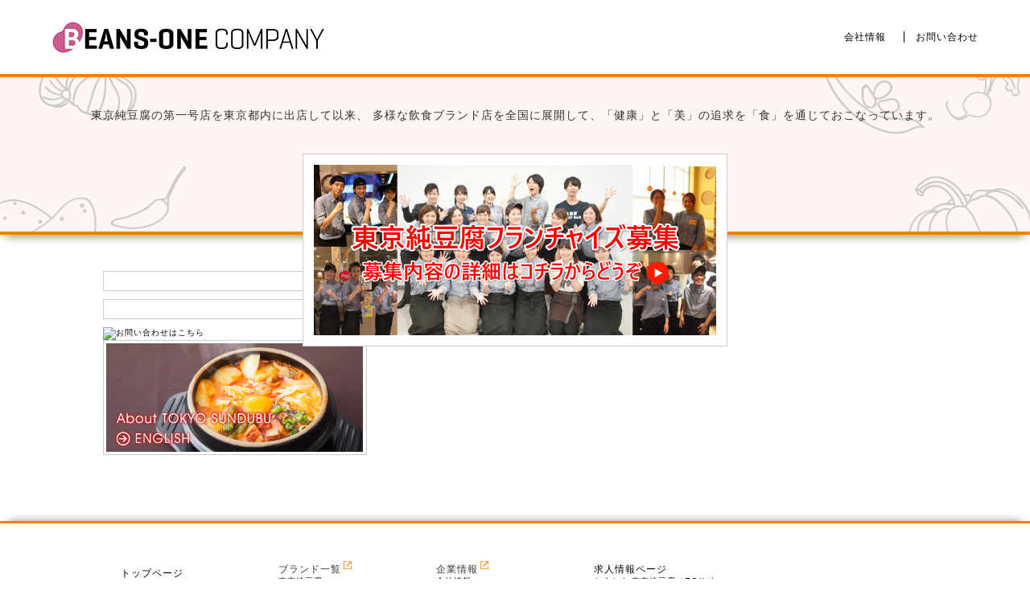

--- FILE ---
content_type: text/html; charset=UTF-8
request_url: http://beans-one-company.co.jp/brand_sundubu/
body_size: 14092
content:
<!DOCTYPE HTML>
<html>
<head>
<meta charset="UTF-8">

<meta name="viewport" content="width=device-width,user-scalable=no,maximum-scale=1" />
<link href=http://beans-one-company.co.jp/wp-content/themes/food-service/style.css rel="stylesheet" type="text/css">
<script src="http://code.jquery.com/jquery-1.10.1.min.js"></script>
<script src="http://code.jquery.com/ui/1.10.3/jquery-ui.min.js"></script>
<script type="text/javascript" src="http://beans-one-company.co.jp/wp-content/themes/food-service/js/rollover.js"></script>
<script type="text/javascript" src="http://beans-one-company.co.jp/wp-content/themes/food-service/js/jquery.rwdImageMaps.min.js"></script>
<script type="text/javascript" src="http://beans-one-company.co.jp/wp-content/themes/food-service/js/jquery.eislideshow.js"></script>
<script type="text/javascript" src="http://beans-one-company.co.jp/wp-content/themes/food-service/js/function.js"></script>

		<!-- All in One SEO 4.6.0 - aioseo.com -->
		<title>brand_sundubu - beans-one company</title>
		<meta name="description" content="東京純豆腐の第一号店を東京都内に出店して以来、 多様な飲食ブランド店を全国に展開して、「健康」と「美」の追求を" />
		<meta name="robots" content="max-image-preview:large" />
		<link rel="canonical" href="https://beans-one-company.co.jp/brand_sundubu/" />
		<meta name="generator" content="All in One SEO (AIOSEO) 4.6.0" />
		<meta property="og:locale" content="ja_JP" />
		<meta property="og:site_name" content="beans-one company - 東京発、新フードカルチャー。東京純豆腐をはじめ、タイ料理、ジンギスカンなど多様な飲食ブランドを運営しています。" />
		<meta property="og:type" content="article" />
		<meta property="og:title" content="brand_sundubu - beans-one company" />
		<meta property="og:description" content="東京純豆腐の第一号店を東京都内に出店して以来、 多様な飲食ブランド店を全国に展開して、「健康」と「美」の追求を" />
		<meta property="og:url" content="https://beans-one-company.co.jp/brand_sundubu/" />
		<meta property="article:published_time" content="2015-07-24T14:14:45+00:00" />
		<meta property="article:modified_time" content="2024-04-10T06:37:06+00:00" />
		<meta name="twitter:card" content="summary_large_image" />
		<meta name="twitter:title" content="brand_sundubu - beans-one company" />
		<meta name="twitter:description" content="東京純豆腐の第一号店を東京都内に出店して以来、 多様な飲食ブランド店を全国に展開して、「健康」と「美」の追求を" />
		<script type="application/ld+json" class="aioseo-schema">
			{"@context":"https:\/\/schema.org","@graph":[{"@type":"BreadcrumbList","@id":"https:\/\/beans-one-company.co.jp\/brand_sundubu\/#breadcrumblist","itemListElement":[{"@type":"ListItem","@id":"https:\/\/beans-one-company.co.jp\/#listItem","position":1,"name":"\u5bb6","item":"https:\/\/beans-one-company.co.jp\/","nextItem":"https:\/\/beans-one-company.co.jp\/brand_sundubu\/#listItem"},{"@type":"ListItem","@id":"https:\/\/beans-one-company.co.jp\/brand_sundubu\/#listItem","position":2,"name":"brand_sundubu","previousItem":"https:\/\/beans-one-company.co.jp\/#listItem"}]},{"@type":"Organization","@id":"https:\/\/beans-one-company.co.jp\/#organization","name":"beans-one company","url":"https:\/\/beans-one-company.co.jp\/"},{"@type":"WebPage","@id":"https:\/\/beans-one-company.co.jp\/brand_sundubu\/#webpage","url":"https:\/\/beans-one-company.co.jp\/brand_sundubu\/","name":"brand_sundubu - beans-one company","description":"\u6771\u4eac\u7d14\u8c46\u8150\u306e\u7b2c\u4e00\u53f7\u5e97\u3092\u6771\u4eac\u90fd\u5185\u306b\u51fa\u5e97\u3057\u3066\u4ee5\u6765\u3001 \u591a\u69d8\u306a\u98f2\u98df\u30d6\u30e9\u30f3\u30c9\u5e97\u3092\u5168\u56fd\u306b\u5c55\u958b\u3057\u3066\u3001\u300c\u5065\u5eb7\u300d\u3068\u300c\u7f8e\u300d\u306e\u8ffd\u6c42\u3092","inLanguage":"ja","isPartOf":{"@id":"https:\/\/beans-one-company.co.jp\/#website"},"breadcrumb":{"@id":"https:\/\/beans-one-company.co.jp\/brand_sundubu\/#breadcrumblist"},"datePublished":"2015-07-24T23:14:45+09:00","dateModified":"2024-04-10T15:37:06+09:00"},{"@type":"WebSite","@id":"https:\/\/beans-one-company.co.jp\/#website","url":"https:\/\/beans-one-company.co.jp\/","name":"beans-one company","description":"\u6771\u4eac\u767a\u3001\u65b0\u30d5\u30fc\u30c9\u30ab\u30eb\u30c1\u30e3\u30fc\u3002\u6771\u4eac\u7d14\u8c46\u8150\u3092\u306f\u3058\u3081\u3001\u30bf\u30a4\u6599\u7406\u3001\u30b8\u30f3\u30ae\u30b9\u30ab\u30f3\u306a\u3069\u591a\u69d8\u306a\u98f2\u98df\u30d6\u30e9\u30f3\u30c9\u3092\u904b\u55b6\u3057\u3066\u3044\u307e\u3059\u3002","inLanguage":"ja","publisher":{"@id":"https:\/\/beans-one-company.co.jp\/#organization"}}]}
		</script>
		<!-- All in One SEO -->

<link rel='dns-prefetch' href='//static.addtoany.com' />
<link rel="alternate" type="application/rss+xml" title="beans-one company &raquo; brand_sundubu のコメントのフィード" href="https://beans-one-company.co.jp/brand_sundubu/feed/" />
<script type="text/javascript">
/* <![CDATA[ */
window._wpemojiSettings = {"baseUrl":"https:\/\/s.w.org\/images\/core\/emoji\/15.0.3\/72x72\/","ext":".png","svgUrl":"https:\/\/s.w.org\/images\/core\/emoji\/15.0.3\/svg\/","svgExt":".svg","source":{"concatemoji":"http:\/\/beans-one-company.co.jp\/wp-includes\/js\/wp-emoji-release.min.js?ver=6.5.7"}};
/*! This file is auto-generated */
!function(i,n){var o,s,e;function c(e){try{var t={supportTests:e,timestamp:(new Date).valueOf()};sessionStorage.setItem(o,JSON.stringify(t))}catch(e){}}function p(e,t,n){e.clearRect(0,0,e.canvas.width,e.canvas.height),e.fillText(t,0,0);var t=new Uint32Array(e.getImageData(0,0,e.canvas.width,e.canvas.height).data),r=(e.clearRect(0,0,e.canvas.width,e.canvas.height),e.fillText(n,0,0),new Uint32Array(e.getImageData(0,0,e.canvas.width,e.canvas.height).data));return t.every(function(e,t){return e===r[t]})}function u(e,t,n){switch(t){case"flag":return n(e,"\ud83c\udff3\ufe0f\u200d\u26a7\ufe0f","\ud83c\udff3\ufe0f\u200b\u26a7\ufe0f")?!1:!n(e,"\ud83c\uddfa\ud83c\uddf3","\ud83c\uddfa\u200b\ud83c\uddf3")&&!n(e,"\ud83c\udff4\udb40\udc67\udb40\udc62\udb40\udc65\udb40\udc6e\udb40\udc67\udb40\udc7f","\ud83c\udff4\u200b\udb40\udc67\u200b\udb40\udc62\u200b\udb40\udc65\u200b\udb40\udc6e\u200b\udb40\udc67\u200b\udb40\udc7f");case"emoji":return!n(e,"\ud83d\udc26\u200d\u2b1b","\ud83d\udc26\u200b\u2b1b")}return!1}function f(e,t,n){var r="undefined"!=typeof WorkerGlobalScope&&self instanceof WorkerGlobalScope?new OffscreenCanvas(300,150):i.createElement("canvas"),a=r.getContext("2d",{willReadFrequently:!0}),o=(a.textBaseline="top",a.font="600 32px Arial",{});return e.forEach(function(e){o[e]=t(a,e,n)}),o}function t(e){var t=i.createElement("script");t.src=e,t.defer=!0,i.head.appendChild(t)}"undefined"!=typeof Promise&&(o="wpEmojiSettingsSupports",s=["flag","emoji"],n.supports={everything:!0,everythingExceptFlag:!0},e=new Promise(function(e){i.addEventListener("DOMContentLoaded",e,{once:!0})}),new Promise(function(t){var n=function(){try{var e=JSON.parse(sessionStorage.getItem(o));if("object"==typeof e&&"number"==typeof e.timestamp&&(new Date).valueOf()<e.timestamp+604800&&"object"==typeof e.supportTests)return e.supportTests}catch(e){}return null}();if(!n){if("undefined"!=typeof Worker&&"undefined"!=typeof OffscreenCanvas&&"undefined"!=typeof URL&&URL.createObjectURL&&"undefined"!=typeof Blob)try{var e="postMessage("+f.toString()+"("+[JSON.stringify(s),u.toString(),p.toString()].join(",")+"));",r=new Blob([e],{type:"text/javascript"}),a=new Worker(URL.createObjectURL(r),{name:"wpTestEmojiSupports"});return void(a.onmessage=function(e){c(n=e.data),a.terminate(),t(n)})}catch(e){}c(n=f(s,u,p))}t(n)}).then(function(e){for(var t in e)n.supports[t]=e[t],n.supports.everything=n.supports.everything&&n.supports[t],"flag"!==t&&(n.supports.everythingExceptFlag=n.supports.everythingExceptFlag&&n.supports[t]);n.supports.everythingExceptFlag=n.supports.everythingExceptFlag&&!n.supports.flag,n.DOMReady=!1,n.readyCallback=function(){n.DOMReady=!0}}).then(function(){return e}).then(function(){var e;n.supports.everything||(n.readyCallback(),(e=n.source||{}).concatemoji?t(e.concatemoji):e.wpemoji&&e.twemoji&&(t(e.twemoji),t(e.wpemoji)))}))}((window,document),window._wpemojiSettings);
/* ]]> */
</script>
<link rel='stylesheet' id='snow-monkey-blocks/child-pages/nopro-css' href='http://beans-one-company.co.jp/wp-content/plugins/snow-monkey-blocks/dist/blocks/child-pages/nopro.css?ver=1712714626' type='text/css' media='all' />
<link rel='stylesheet' id='snow-monkey-blocks/contents-outline/nopro-css' href='http://beans-one-company.co.jp/wp-content/plugins/snow-monkey-blocks/dist/blocks/contents-outline/nopro.css?ver=1712714626' type='text/css' media='all' />
<link rel='stylesheet' id='snow-monkey-blocks/like-me-box/nopro-css' href='http://beans-one-company.co.jp/wp-content/plugins/snow-monkey-blocks/dist/blocks/like-me-box/nopro.css?ver=1712714626' type='text/css' media='all' />
<link rel='stylesheet' id='snow-monkey-blocks/pickup-slider/nopro-css' href='http://beans-one-company.co.jp/wp-content/plugins/snow-monkey-blocks/dist/blocks/pickup-slider/nopro.css?ver=1712714626' type='text/css' media='all' />
<link rel='stylesheet' id='snow-monkey-blocks/recent-posts/nopro-css' href='http://beans-one-company.co.jp/wp-content/plugins/snow-monkey-blocks/dist/blocks/recent-posts/nopro.css?ver=1712714626' type='text/css' media='all' />
<link rel='stylesheet' id='snow-monkey-blocks/rss/nopro-css' href='http://beans-one-company.co.jp/wp-content/plugins/snow-monkey-blocks/dist/blocks/rss/nopro.css?ver=1712714626' type='text/css' media='all' />
<link rel='stylesheet' id='snow-monkey-blocks/taxonomy-posts/nopro-css' href='http://beans-one-company.co.jp/wp-content/plugins/snow-monkey-blocks/dist/blocks/taxonomy-posts/nopro.css?ver=1712714626' type='text/css' media='all' />
<link rel='stylesheet' id='snow-monkey-blocks/taxonomy-terms/nopro-css' href='http://beans-one-company.co.jp/wp-content/plugins/snow-monkey-blocks/dist/blocks/taxonomy-terms/nopro.css?ver=1712714626' type='text/css' media='all' />
<style id='wp-emoji-styles-inline-css' type='text/css'>

	img.wp-smiley, img.emoji {
		display: inline !important;
		border: none !important;
		box-shadow: none !important;
		height: 1em !important;
		width: 1em !important;
		margin: 0 0.07em !important;
		vertical-align: -0.1em !important;
		background: none !important;
		padding: 0 !important;
	}
</style>
<link rel='stylesheet' id='wp-block-library-css' href='http://beans-one-company.co.jp/wp-includes/css/dist/block-library/style.min.css?ver=6.5.7' type='text/css' media='all' />
<style id='snow-monkey-blocks-accordion-style-inline-css' type='text/css'>
.smb-accordion{--smb-accordion--gap:var(--_margin-1);--smb-accordion--title-background-color:var(--_lighter-color-gray)}.smb-accordion>*+*{margin-top:var(--smb-accordion--gap)}.smb-accordion__item{position:relative}.smb-accordion__item__title{align-items:center;background-color:var(--smb-accordion--title-background-color);display:flex;padding:calc(var(--_padding-1)*.5) var(--_padding-1)}.smb-accordion__item__title__label{flex:1 1 auto}.smb-accordion__item__title__icon{margin-left:var(--_margin-1);--_transition-duration:var(--_global--transition-duration);--_transition-function-timing:var(--_global--transition-function-timing);--_transition-delay:var(--_global--transition-delay);flex:0 0 auto;transition:transform var(--_transition-duration) var(--_transition-function-timing) var(--_transition-delay)}.smb-accordion__item__control{-webkit-appearance:none!important;appearance:none!important;bottom:0!important;cursor:pointer!important;display:block!important;height:100%!important;left:0!important;opacity:0!important;outline:none!important;position:absolute!important;right:0!important;top:0!important;width:100%!important;z-index:1!important}.smb-accordion__item__control:focus-visible{opacity:1!important;outline:1px solid!important}.smb-accordion__item__body{display:none;padding:var(--_padding1);position:relative;z-index:2}.smb-accordion .smb-accordion__item__control:checked+.smb-accordion__item__body,.smb-accordion .smb-accordion__item__control:checked+.smb-accordion__item__title+.smb-accordion__item__body{display:block}.smb-accordion .smb-accordion__item__control:checked+.smb-accordion__item__title>.smb-accordion__item__title__icon{transform:rotate(180deg)}:where(.smb-accordion__item__body.is-layout-constrained>*){--wp--style--global--content-size:100%;--wp--style--global--wide-size:100%}
</style>
<style id='snow-monkey-blocks-alert-style-inline-css' type='text/css'>
.smb-alert{--smb-alert--border-radius:var(--_global--border-radius);--smb-alert--background-color:#fff9e6;--smb-alert--border-color:#fff3cd;--smb-alert--color:#5a4d26;--smb-alert--padding:var(--_padding1);--smb-alert--icon-color:#ffc81a;--smb-alert--warning-background-color:#ffede6;--smb-alert--warning-border-color:#ffdacd;--smb-alert--warning-color:#361f17;--smb-alert--warning-icon-color:#ff561a;--smb-alert--success-background-color:#f4ffe6;--smb-alert--success-border-color:#dfffb3;--smb-alert--success-color:#28321b;--smb-alert--success-icon-color:#84e600;--smb-alert--remark-background-color:var(--_lightest-color-gray);--smb-alert--remark-border-color:var(--_lighter-color-gray);--smb-alert--remark-color:var(--_color-text);--smb-alert--remark-icon-color:var(--_color-gray);background-color:var(--smb-alert--background-color);border:1px solid var(--smb-alert--border-color);border-radius:var(--smb-alert--border-radius);color:var(--smb-alert--color);display:block;padding:var(--smb-alert--padding)}.smb-alert .svg-inline--fa{color:var(--smb-alert--icon-color)}.smb-alert--warning{--smb-alert--background-color:var(--smb-alert--warning-background-color);--smb-alert--border-color:var(--smb-alert--warning-border-color);--smb-alert--color:var(--smb-alert--warning-color);--smb-alert--icon-color:var(--smb-alert--warning-icon-color)}.smb-alert--success{--smb-alert--background-color:var(--smb-alert--success-background-color);--smb-alert--border-color:var(--smb-alert--success-border-color);--smb-alert--color:var(--smb-alert--success-color);--smb-alert--icon-color:var(--smb-alert--success-icon-color)}.smb-alert--remark{--smb-alert--background-color:var(--smb-alert--remark-background-color);--smb-alert--border-color:var(--smb-alert--remark-border-color);--smb-alert--color:var(--smb-alert--remark-color);--smb-alert--icon-color:var(--smb-alert--remark-icon-color)}.smb-alert__title{align-items:center;display:flex;margin-bottom:var(--_margin-1);position:relative}.smb-alert__title .svg-inline--fa{flex:0 0 auto;margin-right:var(--_margin-2);position:relative;top:-1px;--_font-size-level:3;font-size:var(--_fluid-font-size);height:1em;line-height:var(--_line-height)}:where(.smb-alert__body.is-layout-constrained>*){--wp--style--global--content-size:100%;--wp--style--global--wide-size:100%}
</style>
<link rel='stylesheet' id='snow-monkey-blocks-balloon-style-css' href='http://beans-one-company.co.jp/wp-content/plugins/snow-monkey-blocks/dist/blocks/balloon/style.css?ver=6.5.7' type='text/css' media='all' />
<style id='snow-monkey-blocks-box-style-inline-css' type='text/css'>
.smb-box{--smb-box--background-color:#0000;--smb-box--background-image:initial;--smb-box--background-opacity:1;--smb-box--border-color:var(--_lighter-color-gray);--smb-box--border-style:solid;--smb-box--border-width:0px;--smb-box--border-radius:var(--_global--border-radius);--smb-box--box-shadow:initial;--smb-box--color:inherit;--smb-box--padding:var(--_padding1);border-radius:var(--smb-box--border-radius);border-width:0;box-shadow:var(--smb-box--box-shadow);color:var(--smb-box--color);overflow:visible;padding:var(--smb-box--padding);position:relative}.smb-box--p-s{--smb-box--padding:var(--_padding-1)}.smb-box--p-l{--smb-box--padding:var(--_padding2)}.smb-box__background{background-color:var(--smb-box--background-color);background-image:var(--smb-box--background-image);border:var(--smb-box--border-width) var(--smb-box--border-style) var(--smb-box--border-color);border-radius:var(--smb-box--border-radius);bottom:0;display:block;left:0;opacity:var(--smb-box--background-opacity);position:absolute;right:0;top:0}.smb-box__body{position:relative}:where(.smb-box__body.is-layout-constrained>*){--wp--style--global--content-size:100%;--wp--style--global--wide-size:100%}
</style>
<style id='snow-monkey-blocks-btn-style-inline-css' type='text/css'>
.smb-btn{--smb-btn--background-color:var(--wp--preset--color--black);--smb-btn--background-image:initial;--smb-btn--border:none;--smb-btn--border-radius:var(--_global--border-radius);--smb-btn--color:var(--wp--preset--color--white);--smb-btn--padding:var(--_padding-1);--smb-btn--padding-vertical:calc(var(--smb-btn--padding)*0.5);--smb-btn--padding-horizontal:var(--smb-btn--padding);--smb-btn--style--ghost--border-color:var(--smb-btn--background-color,currentColor);--smb-btn--style--ghost--color:currentColor;--smb-btn--style--text--color:currentColor;background-color:var(--smb-btn--background-color);background-image:var(--smb-btn--background-image);border:var(--smb-btn--border);border-radius:var(--smb-btn--border-radius);color:var(--smb-btn--color);display:inline-flex;justify-content:center;margin:0;max-width:100%;padding:var(--smb-btn--padding-vertical) var(--smb-btn--padding-horizontal);text-decoration:none;white-space:nowrap;--_transition-duration:var(--_global--transition-duration);--_transition-function-timing:var(--_global--transition-function-timing);--_transition-delay:var(--_global--transition-delay);transition:all var(--_transition-duration) var(--_transition-function-timing) var(--_transition-delay)}.smb-btn__label{color:currentColor;white-space:inherit!important}.smb-btn--little-wider{--smb-btn--padding-horizontal:var(--_padding2)}.smb-btn--wider{--smb-btn--padding-horizontal:var(--_padding3)}.smb-btn--full,.smb-btn--more-wider{width:100%}.smb-btn--wrap{white-space:normal}.smb-btn-wrapper.is-style-ghost .smb-btn{--smb-btn--color:var(--smb-btn--style--ghost--color);background-color:initial;border:1px solid var(--smb-btn--style--ghost--border-color)}.smb-btn-wrapper.is-style-ghost .smb-btn[style*="background-color:"]{background-color:initial!important}.smb-btn-wrapper.is-style-text .smb-btn{--smb-btn--background-color:#0000;--smb-btn--color:var(--smb-btn--style--text--color);border:none}.aligncenter .smb-btn-wrapper,.smb-btn-wrapper.aligncenter{text-align:center}@media (min-width:640px){.smb-btn--more-wider{--smb-btn--padding-horizontal:var(--_padding4);display:inline-block;width:auto}}@media (hover:hover) and (pointer:fine){.smb-btn:active,.smb-btn:focus,.smb-btn:hover{filter:brightness(90%)}}
</style>
<link rel='stylesheet' id='snow-monkey-blocks-btn-box-style-css' href='http://beans-one-company.co.jp/wp-content/plugins/snow-monkey-blocks/dist/blocks/btn-box/style.css?ver=1712714626' type='text/css' media='all' />
<style id='snow-monkey-blocks-buttons-style-inline-css' type='text/css'>
.smb-buttons{--smb-buttons--gap:var(--_margin1);display:flex;flex-wrap:wrap;gap:var(--smb-buttons--gap)}.smb-buttons.has-text-align-left,.smb-buttons.is-content-justification-left{justify-content:flex-start}.smb-buttons.has-text-align-center,.smb-buttons.is-content-justification-center{justify-content:center}.smb-buttons.has-text-align-right,.smb-buttons.is-content-justification-right{justify-content:flex-end}.smb-buttons.is-content-justification-space-between{justify-content:space-between}.smb-buttons>.smb-btn-wrapper{flex:0 1 auto;margin:0}.smb-buttons>.smb-btn-wrapper--full{flex:1 1 auto}@media not all and (min-width:640px){.smb-buttons>.smb-btn-wrapper--more-wider{flex:1 1 auto}}
</style>
<link rel='stylesheet' id='snow-monkey-blocks-categories-list-style-css' href='http://beans-one-company.co.jp/wp-content/plugins/snow-monkey-blocks/dist/blocks/categories-list/style.css?ver=6.5.7' type='text/css' media='all' />
<style id='snow-monkey-blocks-container-style-inline-css' type='text/css'>
.smb-container__body{margin-left:auto;margin-right:auto;max-width:100%}.smb-container--no-gutters{padding-left:0!important;padding-right:0!important}:where(.smb-container__body.is-layout-constrained>*){--wp--style--global--content-size:100%;--wp--style--global--wide-size:100%}
</style>
<style id='snow-monkey-blocks-countdown-style-inline-css' type='text/css'>
.smb-countdown{--smb-countdown--gap:var(--_margin-2);--smb-countdown--numeric-color:currentColor;--smb-countdown--clock-color:currentColor}.smb-countdown__list{align-items:center;align-self:center;display:flex;flex-direction:row;flex-wrap:wrap;list-style-type:none;margin-left:0;padding-left:0}.smb-countdown__list-item{margin:0 var(--smb-countdown--gap);text-align:center}.smb-countdown__list-item:first-child{margin-left:0}.smb-countdown__list-item:last-child{margin-right:0}.smb-countdown__list-item__numeric{color:var(--smb-countdown--numeric-color);display:block;--_font-size-level:3;font-size:var(--_fluid-font-size);font-weight:700;line-height:var(--_line-height)}.smb-countdown__list-item__clock{color:var(--smb-countdown--clock-color);display:block;--_font-size-level:-1;font-size:var(--_font-size);line-height:var(--_line-height)}.smb-countdown .align-center{justify-content:center}.smb-countdown .align-left{justify-content:flex-start}.smb-countdown .align-right{justify-content:flex-end}.is-style-inline .smb-countdown__list-item__clock,.is-style-inline .smb-countdown__list-item__numeric{display:inline}
</style>
<style id='snow-monkey-blocks-directory-structure-style-inline-css' type='text/css'>
.smb-directory-structure{--smb-directory-structure--background-color:var(--_lightest-color-gray);--smb-directory-structure--padding:var(--_padding1);--smb-directory-structure--gap:var(--_margin-2);--smb-directory-structure--icon-color:currentColor;background-color:var(--smb-directory-structure--background-color);overflow-x:auto;overflow-y:hidden;padding:var(--smb-directory-structure--padding)}.smb-directory-structure>*+*{margin-top:var(--smb-directory-structure--gap)}.smb-directory-structure__item{--smb-directory-structure--icon-color:currentColor}.smb-directory-structure__item p{align-items:flex-start;display:flex;flex-wrap:nowrap}.smb-directory-structure .fa-fw{color:var(--smb-directory-structure--icon-color);width:auto}.smb-directory-structure__item__name{margin-left:.5em;white-space:nowrap}.smb-directory-structure__item__list{margin-left:1.5em}.smb-directory-structure__item__list>*{margin-top:var(--smb-directory-structure--gap)}
</style>
<style id='snow-monkey-blocks-evaluation-star-style-inline-css' type='text/css'>
.smb-evaluation-star{--smb-evaluation-star--gap:var(--_margin-2);--smb-evaluation-star--icon-color:#f9bb2d;--smb-evaluation-star--numeric-color:currentColor;align-items:center;display:flex;gap:var(--smb-evaluation-star--gap)}.smb-evaluation-star--title-right .smb-evaluation-star__title{order:1}.smb-evaluation-star__body{display:inline-flex;gap:var(--smb-evaluation-star--gap)}.smb-evaluation-star__numeric{color:var(--smb-evaluation-star--numeric-color);font-weight:700}.smb-evaluation-star__numeric--right{order:1}.smb-evaluation-star__icon{color:var(--smb-evaluation-star--icon-color);display:inline-block}
</style>
<style id='snow-monkey-blocks-faq-style-inline-css' type='text/css'>
.smb-faq{--smb-faq--border-color:var(--_lighter-color-gray);--smb-faq--label-color:initial;--smb-faq--item-gap:var(--_margin1);--smb-faq--item-question-label-color:currentColor;--smb-faq--item-answer-label-color:currentColor;border-top:1px solid var(--smb-faq--border-color)}.smb-faq__item{border-bottom:1px solid var(--smb-faq--border-color);padding:var(--_padding1) 0}.smb-faq__item__answer,.smb-faq__item__question{display:flex;flex-direction:row;flex-wrap:nowrap}.smb-faq__item__answer__label,.smb-faq__item__question__label{flex:0 0 0%;margin-right:var(--smb-faq--item-gap);--_font-size-level:3;font-size:var(--_fluid-font-size);font-weight:400;line-height:var(--_line-height);line-height:1.05;min-width:.8em}.smb-faq__item__answer__body,.smb-faq__item__question__body{flex:1 1 auto}.smb-faq__item__question{font-weight:700;margin:0 0 var(--smb-faq--item-gap)}.smb-faq__item__question__label{color:var(--smb-faq--item-question-label-color)}.smb-faq__item__answer__label{color:var(--smb-faq--item-answer-label-color)}:where(.smb-faq__item__answer__body.is-layout-constrained>*){--wp--style--global--content-size:100%;--wp--style--global--wide-size:100%}
</style>
<style id='snow-monkey-blocks-flex-style-inline-css' type='text/css'>
.smb-flex{--smb-flex--box-shadow:none;box-shadow:var(--smb-flex--box-shadow);flex-direction:column}.smb-flex.is-horizontal{flex-direction:row}.smb-flex.is-vertical{flex-direction:column}.smb-flex>*{--smb--flex-grow:0;--smb--flex-shrink:1;--smb--flex-basis:auto;flex-basis:var(--smb--flex-basis);flex-grow:var(--smb--flex-grow);flex-shrink:var(--smb--flex-shrink);min-width:0}.smb-flex.is-layout-flex{gap:0}
</style>
<style id='snow-monkey-blocks-grid-style-inline-css' type='text/css'>
.smb-grid{--smb-grid--gap:0px;--smb-grid--column-auto-repeat:auto-fit;--smb-grid--columns:1;--smb-grid--column-min-width:250px;--smb-grid--grid-template-columns:none;--smb-grid--rows:1;--smb-grid--grid-template-rows:none;display:grid;gap:var(--smb-grid--gap)}.smb-grid>*{--smb--justify-self:stretch;--smb--align-self:stretch;--smb--grid-column:auto;--smb--grid-row:auto;align-self:var(--smb--align-self);grid-column:var(--smb--grid-column);grid-row:var(--smb--grid-row);justify-self:var(--smb--justify-self);margin-bottom:0;margin-top:0;min-width:0}.smb-grid--columns\:columns{grid-template-columns:repeat(var(--smb-grid--columns),1fr)}.smb-grid--columns\:min{grid-template-columns:repeat(var(--smb-grid--column-auto-repeat),minmax(min(var(--smb-grid--column-min-width),100%),1fr))}.smb-grid--columns\:free{grid-template-columns:var(--smb-grid--grid-template-columns)}.smb-grid--rows\:rows{grid-template-rows:repeat(var(--smb-grid--rows),1fr)}.smb-grid--rows\:free{grid-template-rows:var(--smb-grid--grid-template-rows)}
</style>
<link rel='stylesheet' id='snow-monkey-blocks-hero-header-style-css' href='http://beans-one-company.co.jp/wp-content/plugins/snow-monkey-blocks/dist/blocks/hero-header/style.css?ver=6.5.7' type='text/css' media='all' />
<link rel='stylesheet' id='snow-monkey-blocks-information-style-css' href='http://beans-one-company.co.jp/wp-content/plugins/snow-monkey-blocks/dist/blocks/information/style.css?ver=6.5.7' type='text/css' media='all' />
<link rel='stylesheet' id='snow-monkey-blocks-items-style-css' href='http://beans-one-company.co.jp/wp-content/plugins/snow-monkey-blocks/dist/blocks/items/style.css?ver=1712714626' type='text/css' media='all' />
<style id='snow-monkey-blocks-list-style-inline-css' type='text/css'>
.smb-list{--smb-list--gap:var(--_margin-2)}.smb-list ul{list-style:none!important}.smb-list ul *>li:first-child,.smb-list ul li+li{margin-top:var(--smb-list--gap)}.smb-list ul>li{position:relative}.smb-list ul>li .smb-list__icon{left:-1.5em;position:absolute}
</style>
<link rel='stylesheet' id='snow-monkey-blocks-media-text-style-css' href='http://beans-one-company.co.jp/wp-content/plugins/snow-monkey-blocks/dist/blocks/media-text/style.css?ver=6.5.7' type='text/css' media='all' />
<link rel='stylesheet' id='snow-monkey-blocks-panels-style-css' href='http://beans-one-company.co.jp/wp-content/plugins/snow-monkey-blocks/dist/blocks/panels/style.css?ver=6.5.7' type='text/css' media='all' />
<style id='snow-monkey-blocks-price-menu-style-inline-css' type='text/css'>
.smb-price-menu{--smb-price-menu--border-color:var(--_lighter-color-gray);--smb-price-menu--item-padding:var(--_padding-1);border-top:1px solid var(--smb-price-menu--border-color)}.smb-price-menu>.smb-price-menu__item{margin-bottom:0;margin-top:0}.smb-price-menu__item{border-bottom:1px solid var(--smb-price-menu--border-color);padding:var(--smb-price-menu--item-padding) 0}@media (min-width:640px){.smb-price-menu__item{align-items:center;display:flex;flex-direction:row;flex-wrap:nowrap;justify-content:space-between}.smb-price-menu__item>*{flex:0 0 auto}}
</style>
<link rel='stylesheet' id='snow-monkey-blocks-pricing-table-style-css' href='http://beans-one-company.co.jp/wp-content/plugins/snow-monkey-blocks/dist/blocks/pricing-table/style.css?ver=1712714626' type='text/css' media='all' />
<style id='snow-monkey-blocks-rating-box-style-inline-css' type='text/css'>
.smb-rating-box{--smb-rating-box--gap:var(--_margin-1);--smb-rating-box--bar-border-radius:var(--_global--border-radius);--smb-rating-box--bar-background-color:var(--_lighter-color-gray);--smb-rating-box--rating-background-color:#f9bb2d}.smb-rating-box__body>*+*{margin-top:var(--smb-rating-box--gap)}.smb-rating-box__item__title{margin-bottom:var(--_margin-2)}.smb-rating-box__item__evaluation__bar,.smb-rating-box__item__evaluation__rating{border-radius:var(--smb-rating-box--bar-border-radius);height:1rem}.smb-rating-box__item__evaluation__bar{background-color:var(--smb-rating-box--bar-background-color);position:relative}.smb-rating-box__item__evaluation__rating{background-color:var(--smb-rating-box--rating-background-color);left:0;position:absolute;top:0}.smb-rating-box__item__evaluation__numeric{position:absolute;right:0;top:-2rem;--_font-size-level:-2;font-size:var(--_font-size);line-height:var(--_line-height)}
</style>
<style id='snow-monkey-blocks-read-more-box-style-inline-css' type='text/css'>
.smb-read-more-box{--smb-read-more-box--content-height:100px;--smb-read-more-box--mask-color:var(--_global--background-color,#fff)}.smb-read-more-box__content{--_transition-duration:var(--_global--transition-duration);--_transition-function-timing:var(--_global--transition-function-timing);--_transition-delay:var(--_global--transition-delay);overflow:hidden;position:relative;transition:height var(--_transition-duration) var(--_transition-function-timing) var(--_transition-delay)}.smb-read-more-box__content[aria-hidden=true]{height:var(--smb-read-more-box--content-height)}.smb-read-more-box__action{display:flex;flex-wrap:wrap;margin-top:var(--_padding-1)}.smb-read-more-box__action.is-content-justification-left{justify-content:start}.smb-read-more-box__action.is-content-justification-center{justify-content:center}.smb-read-more-box__action.is-content-justification-right{justify-content:end}.smb-read-more-box__btn-wrapper.smb-btn-wrapper--full{flex-grow:1}.smb-read-more-box__button{cursor:pointer}.smb-read-more-box--has-mask .smb-read-more-box__content[aria-hidden=true]:after{background:linear-gradient(to bottom,#0000 0,var(--smb-read-more-box--mask-color) 100%);bottom:0;content:"";display:block;height:50px;left:0;position:absolute;right:0}.smb-read-more-box.is-style-ghost .smb-read-more-box__button{--smb-btn--color:var(--smb-btn--style--ghost--color);background-color:initial;border:1px solid var(--smb-btn--style--ghost--border-color)}.smb-read-more-box.is-style-text .smb-read-more-box__button{--smb-btn--background-color:#0000;--smb-btn--color:var(--smb-btn--style--text--color);--smb-btn--padding:0px;border:none}:where(.smb-read-more-box__content.is-layout-constrained>*){--wp--style--global--content-size:100%;--wp--style--global--wide-size:100%}
</style>
<link rel='stylesheet' id='snow-monkey-blocks-section-style-css' href='http://beans-one-company.co.jp/wp-content/plugins/snow-monkey-blocks/dist/blocks/section/style.css?ver=6.5.7' type='text/css' media='all' />
<link rel='stylesheet' id='snow-monkey-blocks-section-break-the-grid-style-css' href='http://beans-one-company.co.jp/wp-content/plugins/snow-monkey-blocks/dist/blocks/section-break-the-grid/style.css?ver=1712714626' type='text/css' media='all' />
<link rel='stylesheet' id='snow-monkey-blocks-section-side-heading-style-css' href='http://beans-one-company.co.jp/wp-content/plugins/snow-monkey-blocks/dist/blocks/section-side-heading/style.css?ver=1712714626' type='text/css' media='all' />
<link rel='stylesheet' id='snow-monkey-blocks-section-with-bgimage-style-css' href='http://beans-one-company.co.jp/wp-content/plugins/snow-monkey-blocks/dist/blocks/section-with-bgimage/style.css?ver=1712714626' type='text/css' media='all' />
<link rel='stylesheet' id='snow-monkey-blocks-section-with-bgvideo-style-css' href='http://beans-one-company.co.jp/wp-content/plugins/snow-monkey-blocks/dist/blocks/section-with-bgvideo/style.css?ver=1712714626' type='text/css' media='all' />
<link rel='stylesheet' id='slick-carousel-css' href='http://beans-one-company.co.jp/wp-content/plugins/snow-monkey-blocks/dist/packages/slick/slick.css?ver=1712714626' type='text/css' media='all' />
<link rel='stylesheet' id='slick-carousel-theme-css' href='http://beans-one-company.co.jp/wp-content/plugins/snow-monkey-blocks/dist/packages/slick/slick-theme.css?ver=1712714626' type='text/css' media='all' />
<link rel='stylesheet' id='snow-monkey-blocks-slider-style-css' href='http://beans-one-company.co.jp/wp-content/plugins/snow-monkey-blocks/dist/blocks/slider/style.css?ver=1712714626' type='text/css' media='all' />
<link rel='stylesheet' id='spider-css' href='http://beans-one-company.co.jp/wp-content/plugins/snow-monkey-blocks/dist/packages/spider/dist/css/spider.css?ver=1712714626' type='text/css' media='all' />
<link rel='stylesheet' id='snow-monkey-blocks-spider-slider-style-css' href='http://beans-one-company.co.jp/wp-content/plugins/snow-monkey-blocks/dist/blocks/spider-slider/style.css?ver=1712714626' type='text/css' media='all' />
<link rel='stylesheet' id='snow-monkey-blocks-spider-contents-slider-style-css' href='http://beans-one-company.co.jp/wp-content/plugins/snow-monkey-blocks/dist/blocks/spider-contents-slider/style.css?ver=1712714626' type='text/css' media='all' />
<link rel='stylesheet' id='snow-monkey-blocks-spider-pickup-slider-style-css' href='http://beans-one-company.co.jp/wp-content/plugins/snow-monkey-blocks/dist/blocks/spider-pickup-slider/style.css?ver=1712714626' type='text/css' media='all' />
<link rel='stylesheet' id='snow-monkey-blocks-step-style-css' href='http://beans-one-company.co.jp/wp-content/plugins/snow-monkey-blocks/dist/blocks/step/style.css?ver=6.5.7' type='text/css' media='all' />
<link rel='stylesheet' id='snow-monkey-blocks-tabs-style-css' href='http://beans-one-company.co.jp/wp-content/plugins/snow-monkey-blocks/dist/blocks/tabs/style.css?ver=6.5.7' type='text/css' media='all' />
<style id='snow-monkey-blocks-taxonomy-terms-style-inline-css' type='text/css'>
.smb-taxonomy-terms.is-style-tag .smb-taxonomy-terms__list{list-style:none;margin-left:0;padding-left:0}.smb-taxonomy-terms.is-style-tag .smb-taxonomy-terms__item{display:inline-block;margin:4px 4px 4px 0}.smb-taxonomy-terms.is-style-slash .smb-taxonomy-terms__list{display:flex;flex-wrap:wrap;list-style:none;margin-left:0;padding-left:0}.smb-taxonomy-terms.is-style-slash .smb-taxonomy-terms__item{display:inline-block}.smb-taxonomy-terms.is-style-slash .smb-taxonomy-terms__item:not(:last-child):after{content:"/";display:inline-block;margin:0 .5em}
</style>
<style id='snow-monkey-blocks-testimonial-style-inline-css' type='text/css'>
.smb-testimonial__item{display:flex;flex-direction:row;flex-wrap:nowrap;justify-content:center}.smb-testimonial__item__figure{border-radius:100%;flex:0 0 auto;height:48px;margin-right:var(--_margin-1);margin-top:calc(var(--_half-leading)*1rem);overflow:hidden;width:48px}.smb-testimonial__item__figure img{height:100%;object-fit:cover;object-position:50% 50%;width:100%}.smb-testimonial__item__body{flex:1 1 auto;max-width:100%}.smb-testimonial__item__name{--_font-size-level:-2;font-size:var(--_font-size);line-height:var(--_line-height)}.smb-testimonial__item__name a{color:inherit}.smb-testimonial__item__lede{--_font-size-level:-2;font-size:var(--_font-size);line-height:var(--_line-height)}.smb-testimonial__item__lede a{color:inherit}.smb-testimonial__item__content{margin-bottom:var(--_margin-1);--_font-size-level:-1;font-size:var(--_font-size);line-height:var(--_line-height)}.smb-testimonial__item__content:after{background-color:currentColor;content:"";display:block;height:1px;margin-top:var(--_margin-1);width:2rem}
</style>
<link rel='stylesheet' id='snow-monkey-blocks-thumbnail-gallery-style-css' href='http://beans-one-company.co.jp/wp-content/plugins/snow-monkey-blocks/dist/blocks/thumbnail-gallery/style.css?ver=1712714626' type='text/css' media='all' />
<link rel='stylesheet' id='snow-monkey-blocks-css' href='http://beans-one-company.co.jp/wp-content/plugins/snow-monkey-blocks/dist/css/blocks.css?ver=1712714626' type='text/css' media='all' />
<link rel='stylesheet' id='snow-monkey-blocks-fallback-css' href='http://beans-one-company.co.jp/wp-content/plugins/snow-monkey-blocks/dist/css/fallback.css?ver=1712714626' type='text/css' media='all' />
<style id='classic-theme-styles-inline-css' type='text/css'>
/*! This file is auto-generated */
.wp-block-button__link{color:#fff;background-color:#32373c;border-radius:9999px;box-shadow:none;text-decoration:none;padding:calc(.667em + 2px) calc(1.333em + 2px);font-size:1.125em}.wp-block-file__button{background:#32373c;color:#fff;text-decoration:none}
</style>
<style id='global-styles-inline-css' type='text/css'>
body{--wp--preset--color--black: #000000;--wp--preset--color--cyan-bluish-gray: #abb8c3;--wp--preset--color--white: #ffffff;--wp--preset--color--pale-pink: #f78da7;--wp--preset--color--vivid-red: #cf2e2e;--wp--preset--color--luminous-vivid-orange: #ff6900;--wp--preset--color--luminous-vivid-amber: #fcb900;--wp--preset--color--light-green-cyan: #7bdcb5;--wp--preset--color--vivid-green-cyan: #00d084;--wp--preset--color--pale-cyan-blue: #8ed1fc;--wp--preset--color--vivid-cyan-blue: #0693e3;--wp--preset--color--vivid-purple: #9b51e0;--wp--preset--gradient--vivid-cyan-blue-to-vivid-purple: linear-gradient(135deg,rgba(6,147,227,1) 0%,rgb(155,81,224) 100%);--wp--preset--gradient--light-green-cyan-to-vivid-green-cyan: linear-gradient(135deg,rgb(122,220,180) 0%,rgb(0,208,130) 100%);--wp--preset--gradient--luminous-vivid-amber-to-luminous-vivid-orange: linear-gradient(135deg,rgba(252,185,0,1) 0%,rgba(255,105,0,1) 100%);--wp--preset--gradient--luminous-vivid-orange-to-vivid-red: linear-gradient(135deg,rgba(255,105,0,1) 0%,rgb(207,46,46) 100%);--wp--preset--gradient--very-light-gray-to-cyan-bluish-gray: linear-gradient(135deg,rgb(238,238,238) 0%,rgb(169,184,195) 100%);--wp--preset--gradient--cool-to-warm-spectrum: linear-gradient(135deg,rgb(74,234,220) 0%,rgb(151,120,209) 20%,rgb(207,42,186) 40%,rgb(238,44,130) 60%,rgb(251,105,98) 80%,rgb(254,248,76) 100%);--wp--preset--gradient--blush-light-purple: linear-gradient(135deg,rgb(255,206,236) 0%,rgb(152,150,240) 100%);--wp--preset--gradient--blush-bordeaux: linear-gradient(135deg,rgb(254,205,165) 0%,rgb(254,45,45) 50%,rgb(107,0,62) 100%);--wp--preset--gradient--luminous-dusk: linear-gradient(135deg,rgb(255,203,112) 0%,rgb(199,81,192) 50%,rgb(65,88,208) 100%);--wp--preset--gradient--pale-ocean: linear-gradient(135deg,rgb(255,245,203) 0%,rgb(182,227,212) 50%,rgb(51,167,181) 100%);--wp--preset--gradient--electric-grass: linear-gradient(135deg,rgb(202,248,128) 0%,rgb(113,206,126) 100%);--wp--preset--gradient--midnight: linear-gradient(135deg,rgb(2,3,129) 0%,rgb(40,116,252) 100%);--wp--preset--font-size--small: 13px;--wp--preset--font-size--medium: 20px;--wp--preset--font-size--large: 36px;--wp--preset--font-size--x-large: 42px;--wp--preset--spacing--20: 0.44rem;--wp--preset--spacing--30: 0.67rem;--wp--preset--spacing--40: 1rem;--wp--preset--spacing--50: 1.5rem;--wp--preset--spacing--60: 2.25rem;--wp--preset--spacing--70: 3.38rem;--wp--preset--spacing--80: 5.06rem;--wp--preset--shadow--natural: 6px 6px 9px rgba(0, 0, 0, 0.2);--wp--preset--shadow--deep: 12px 12px 50px rgba(0, 0, 0, 0.4);--wp--preset--shadow--sharp: 6px 6px 0px rgba(0, 0, 0, 0.2);--wp--preset--shadow--outlined: 6px 6px 0px -3px rgba(255, 255, 255, 1), 6px 6px rgba(0, 0, 0, 1);--wp--preset--shadow--crisp: 6px 6px 0px rgba(0, 0, 0, 1);}:where(.is-layout-flex){gap: 0.5em;}:where(.is-layout-grid){gap: 0.5em;}body .is-layout-flex{display: flex;}body .is-layout-flex{flex-wrap: wrap;align-items: center;}body .is-layout-flex > *{margin: 0;}body .is-layout-grid{display: grid;}body .is-layout-grid > *{margin: 0;}:where(.wp-block-columns.is-layout-flex){gap: 2em;}:where(.wp-block-columns.is-layout-grid){gap: 2em;}:where(.wp-block-post-template.is-layout-flex){gap: 1.25em;}:where(.wp-block-post-template.is-layout-grid){gap: 1.25em;}.has-black-color{color: var(--wp--preset--color--black) !important;}.has-cyan-bluish-gray-color{color: var(--wp--preset--color--cyan-bluish-gray) !important;}.has-white-color{color: var(--wp--preset--color--white) !important;}.has-pale-pink-color{color: var(--wp--preset--color--pale-pink) !important;}.has-vivid-red-color{color: var(--wp--preset--color--vivid-red) !important;}.has-luminous-vivid-orange-color{color: var(--wp--preset--color--luminous-vivid-orange) !important;}.has-luminous-vivid-amber-color{color: var(--wp--preset--color--luminous-vivid-amber) !important;}.has-light-green-cyan-color{color: var(--wp--preset--color--light-green-cyan) !important;}.has-vivid-green-cyan-color{color: var(--wp--preset--color--vivid-green-cyan) !important;}.has-pale-cyan-blue-color{color: var(--wp--preset--color--pale-cyan-blue) !important;}.has-vivid-cyan-blue-color{color: var(--wp--preset--color--vivid-cyan-blue) !important;}.has-vivid-purple-color{color: var(--wp--preset--color--vivid-purple) !important;}.has-black-background-color{background-color: var(--wp--preset--color--black) !important;}.has-cyan-bluish-gray-background-color{background-color: var(--wp--preset--color--cyan-bluish-gray) !important;}.has-white-background-color{background-color: var(--wp--preset--color--white) !important;}.has-pale-pink-background-color{background-color: var(--wp--preset--color--pale-pink) !important;}.has-vivid-red-background-color{background-color: var(--wp--preset--color--vivid-red) !important;}.has-luminous-vivid-orange-background-color{background-color: var(--wp--preset--color--luminous-vivid-orange) !important;}.has-luminous-vivid-amber-background-color{background-color: var(--wp--preset--color--luminous-vivid-amber) !important;}.has-light-green-cyan-background-color{background-color: var(--wp--preset--color--light-green-cyan) !important;}.has-vivid-green-cyan-background-color{background-color: var(--wp--preset--color--vivid-green-cyan) !important;}.has-pale-cyan-blue-background-color{background-color: var(--wp--preset--color--pale-cyan-blue) !important;}.has-vivid-cyan-blue-background-color{background-color: var(--wp--preset--color--vivid-cyan-blue) !important;}.has-vivid-purple-background-color{background-color: var(--wp--preset--color--vivid-purple) !important;}.has-black-border-color{border-color: var(--wp--preset--color--black) !important;}.has-cyan-bluish-gray-border-color{border-color: var(--wp--preset--color--cyan-bluish-gray) !important;}.has-white-border-color{border-color: var(--wp--preset--color--white) !important;}.has-pale-pink-border-color{border-color: var(--wp--preset--color--pale-pink) !important;}.has-vivid-red-border-color{border-color: var(--wp--preset--color--vivid-red) !important;}.has-luminous-vivid-orange-border-color{border-color: var(--wp--preset--color--luminous-vivid-orange) !important;}.has-luminous-vivid-amber-border-color{border-color: var(--wp--preset--color--luminous-vivid-amber) !important;}.has-light-green-cyan-border-color{border-color: var(--wp--preset--color--light-green-cyan) !important;}.has-vivid-green-cyan-border-color{border-color: var(--wp--preset--color--vivid-green-cyan) !important;}.has-pale-cyan-blue-border-color{border-color: var(--wp--preset--color--pale-cyan-blue) !important;}.has-vivid-cyan-blue-border-color{border-color: var(--wp--preset--color--vivid-cyan-blue) !important;}.has-vivid-purple-border-color{border-color: var(--wp--preset--color--vivid-purple) !important;}.has-vivid-cyan-blue-to-vivid-purple-gradient-background{background: var(--wp--preset--gradient--vivid-cyan-blue-to-vivid-purple) !important;}.has-light-green-cyan-to-vivid-green-cyan-gradient-background{background: var(--wp--preset--gradient--light-green-cyan-to-vivid-green-cyan) !important;}.has-luminous-vivid-amber-to-luminous-vivid-orange-gradient-background{background: var(--wp--preset--gradient--luminous-vivid-amber-to-luminous-vivid-orange) !important;}.has-luminous-vivid-orange-to-vivid-red-gradient-background{background: var(--wp--preset--gradient--luminous-vivid-orange-to-vivid-red) !important;}.has-very-light-gray-to-cyan-bluish-gray-gradient-background{background: var(--wp--preset--gradient--very-light-gray-to-cyan-bluish-gray) !important;}.has-cool-to-warm-spectrum-gradient-background{background: var(--wp--preset--gradient--cool-to-warm-spectrum) !important;}.has-blush-light-purple-gradient-background{background: var(--wp--preset--gradient--blush-light-purple) !important;}.has-blush-bordeaux-gradient-background{background: var(--wp--preset--gradient--blush-bordeaux) !important;}.has-luminous-dusk-gradient-background{background: var(--wp--preset--gradient--luminous-dusk) !important;}.has-pale-ocean-gradient-background{background: var(--wp--preset--gradient--pale-ocean) !important;}.has-electric-grass-gradient-background{background: var(--wp--preset--gradient--electric-grass) !important;}.has-midnight-gradient-background{background: var(--wp--preset--gradient--midnight) !important;}.has-small-font-size{font-size: var(--wp--preset--font-size--small) !important;}.has-medium-font-size{font-size: var(--wp--preset--font-size--medium) !important;}.has-large-font-size{font-size: var(--wp--preset--font-size--large) !important;}.has-x-large-font-size{font-size: var(--wp--preset--font-size--x-large) !important;}
.wp-block-navigation a:where(:not(.wp-element-button)){color: inherit;}
:where(.wp-block-post-template.is-layout-flex){gap: 1.25em;}:where(.wp-block-post-template.is-layout-grid){gap: 1.25em;}
:where(.wp-block-columns.is-layout-flex){gap: 2em;}:where(.wp-block-columns.is-layout-grid){gap: 2em;}
.wp-block-pullquote{font-size: 1.5em;line-height: 1.6;}
</style>
<link rel='stylesheet' id='contact-form-7-css' href='http://beans-one-company.co.jp/wp-content/plugins/contact-form-7/includes/css/styles.css?ver=4.9.2' type='text/css' media='all' />
<link rel='stylesheet' id='wp-polls-css' href='http://beans-one-company.co.jp/wp-content/plugins/wp-polls/polls-css.css?ver=2.75.5' type='text/css' media='all' />
<style id='wp-polls-inline-css' type='text/css'>
.wp-polls .pollbar {
	margin: 1px;
	font-size: 6px;
	line-height: 8px;
	height: 8px;
	background-image: url('http://beans-one-company.co.jp/wp-content/plugins/wp-polls/images/default/pollbg.gif');
	border: 1px solid #c8c8c8;
}

</style>
<link rel='stylesheet' id='yop-public-css' href='http://beans-one-company.co.jp/wp-content/plugins/yop-poll/public/assets/css/yop-poll-public-6.1.6.css?ver=6.5.7' type='text/css' media='all' />
<link rel='stylesheet' id='wp-pagenavi-css' href='http://beans-one-company.co.jp/wp-content/plugins/wp-pagenavi/pagenavi-css.css?ver=2.70' type='text/css' media='all' />
<link rel='stylesheet' id='addtoany-css' href='http://beans-one-company.co.jp/wp-content/plugins/add-to-any/addtoany.min.css?ver=1.16' type='text/css' media='all' />
<script type="text/javascript" src="http://beans-one-company.co.jp/wp-content/plugins/snow-monkey-blocks/dist/packages/fontawesome-free/all.min.js?ver=1712714626" id="fontawesome6-js" defer="defer" data-wp-strategy="defer"></script>
<script type="text/javascript" src="http://beans-one-company.co.jp/wp-content/plugins/snow-monkey-blocks/dist/packages/spider/dist/js/spider.js?ver=1712714626" id="spider-js" defer="defer" data-wp-strategy="defer"></script>
<script type="text/javascript" id="addtoany-core-js-before">
/* <![CDATA[ */
window.a2a_config=window.a2a_config||{};a2a_config.callbacks=[];a2a_config.overlays=[];a2a_config.templates={};a2a_localize = {
	Share: "共有",
	Save: "ブックマーク",
	Subscribe: "購読",
	Email: "メール",
	Bookmark: "ブックマーク",
	ShowAll: "すべて表示する",
	ShowLess: "小さく表示する",
	FindServices: "サービスを探す",
	FindAnyServiceToAddTo: "追加するサービスを今すぐ探す",
	PoweredBy: "Powered by",
	ShareViaEmail: "メールでシェアする",
	SubscribeViaEmail: "メールで購読する",
	BookmarkInYourBrowser: "ブラウザにブックマーク",
	BookmarkInstructions: "このページをブックマークするには、 Ctrl+D または \u2318+D を押下。",
	AddToYourFavorites: "お気に入りに追加",
	SendFromWebOrProgram: "任意のメールアドレスまたはメールプログラムから送信",
	EmailProgram: "メールプログラム",
	More: "詳細&#8230;",
	ThanksForSharing: "共有ありがとうございます !",
	ThanksForFollowing: "フォローありがとうございます !"
};
/* ]]> */
</script>
<script type="text/javascript" async src="https://static.addtoany.com/menu/page.js" id="addtoany-core-js"></script>
<link rel="https://api.w.org/" href="https://beans-one-company.co.jp/wp-json/" /><link rel="alternate" type="application/json" href="https://beans-one-company.co.jp/wp-json/wp/v2/pages/61" /><link rel="EditURI" type="application/rsd+xml" title="RSD" href="https://beans-one-company.co.jp/xmlrpc.php?rsd" />
<meta name="generator" content="WordPress 6.5.7" />
<link rel='shortlink' href='https://beans-one-company.co.jp/?p=61' />
<link rel="alternate" type="application/json+oembed" href="https://beans-one-company.co.jp/wp-json/oembed/1.0/embed?url=https%3A%2F%2Fbeans-one-company.co.jp%2Fbrand_sundubu%2F" />
<link rel="alternate" type="text/xml+oembed" href="https://beans-one-company.co.jp/wp-json/oembed/1.0/embed?url=https%3A%2F%2Fbeans-one-company.co.jp%2Fbrand_sundubu%2F&#038;format=xml" />
<style type="text/css">.recentcomments a{display:inline !important;padding:0 !important;margin:0 !important;}</style><link rel="icon" href="https://beans-one-company.co.jp/wp-content/uploads/2022/10/favicon--150x150.png" sizes="32x32" />
<link rel="icon" href="https://beans-one-company.co.jp/wp-content/uploads/2022/10/favicon-.png" sizes="192x192" />
<link rel="apple-touch-icon" href="https://beans-one-company.co.jp/wp-content/uploads/2022/10/favicon-.png" />
<meta name="msapplication-TileImage" content="https://beans-one-company.co.jp/wp-content/uploads/2022/10/favicon-.png" />
		<style type="text/css" id="wp-custom-css">
			.sample01 {
  text-align: left;
	width:700px;
	font-family:'Arial','Courier','メイリオ',sans-serif;align-content;
	font:16px
}

		</style>
		</head>

<body>
<!--header -->
<div id="header" class="cf">
<div class="logoArea">
<h1><a href="https://beans-one-company.co.jp"><img src="http://beans-one-company.co.jp/wp-content/themes/food-service/images/logo2.png" alt="ブラスアンドカンパニー株式会社　飲食事業部" /></a></h1>
</div>

<div class="assistArea">
<ul>
<li class="link_01"><a href="http://beans-one-company.co.jp/company-info/">会社情報</a></li>
<li class="link_02"><a href="http://beans-one-company.co.jp/contact_total/">お問い合わせ</a></li>
</ul>
</div>
<br style="clear:both;" />
</div>
<!--/header -->

<!--header_sp -->
<div id="header_sp"><h1><a href="http://beans-one-company.co.jp/"><img src="http://beans-one-company.co.jp/wp-content/themes/food-service/images/logo2.png" alt="ブラスアンドカンパニー株式会社　飲食事業部" /></a></h1></div>
<!--/header_sp --> 
	<div id="content">    
	 
<div class="post">
	<!--eyecatch_sp02 -->
<div id="eyecatch_sp02"><img decoding="async" src="http://bc-fservice.com/wp-content/uploads/2015/07/eyecatch_sp01.png" alt="東京発、新フードカルチャー" /></div>
<div id="eyecatch01">

東京純豆腐の第一号店を東京都内に出店して以来、
多様な飲食ブランド店を全国に展開して、「健康」と「美」の追求を「食」を通じておこなっています。
<a href="https://beans-one-company.co.jp/fc/" target="_blank" rel="noopener"><img decoding="async" class="banner03" src="https://beans-one-company.co.jp/wp-content/themes/food-service/images/fcbannertop.jpg" alt="東京純豆腐加盟店募集" /></a>

</div>
<div id="content02" class="cf">
<div class="content02_r">
<h3></h3>
<!--reqruit_map -->
<a id="jobinfo_area"></a>
<div class="reqruitArea">

<map id="map" name="map"> 
<area alt="" coords="3,254,23,312" shape="rect" href="http://bc-fservice.com/area_kyushu/" />

<area alt="" coords="33,310,110,311,109,197,23,196,22,247,33,246" shape="poly" href="http://bc-fservice.com/area_kyushu/" />

<area alt="" coords="113,262,204,309" shape="rect" href="http://bc-fservice.com/area_chugoku/" />

<area alt="" coords="115,195,204,256" shape="rect" href="http://bc-fservice.com/area_chugoku/" />

<area alt="" coords="288,244,290,309,211,308,212,196,265,196,265,213,299,213,300,244" shape="poly" href="http://bc-fservice.com/area_kansai/" />

<area alt="" coords="365,213,365,248,382,249,383,289,310,290,310,306,295,307,294,252,306,251,306,213" shape="poly" href="http://bc-fservice.com/area_kansai/" />

<area alt="" coords="373,158,373,206,271,207,271,138,303,138,304,157" shape="poly" href="#" />

<area alt="" coords="467,198,466,289,436,289,435,266,421,267,421,289,386,290,386,244,371,243,370,211,378,211,377,199" shape="poly" href="http://bc-fservice.com/area_kanto/" />

<area alt="" coords="378,89,466,193" shape="rect" href="http://bc-fservice.com/area_hokkaido/" />

<area alt="" coords="493,9,494,71,415,71,416,85,379,85,378,9" shape="poly" href="http://bc-fservice.com/area_hokkaido/" />
 </map></div>
<!--/reqruit_map -->
<!--reqruit_brand -->
<a id="jobinfo_brand"></a>
<div class="reqruitArea">

</div>
<!--/reqruit_brand -->
<a href="http://bc-fservice.com/contact_total/"><img decoding="async" src="http://bc-fservice.com/wp-content/uploads/2015/07/contact.png" alt="お問い合わせはこちら" /></a>
<a href="http://bc-fservice.com/about_tokyo_sundubu.html" target="_blank" rel="noopener"><img /><img decoding="async" class="banner01" src="http://sundubu.xsrv.jp/food-service/wp-content/uploads/2015/07/banner02_eng.png" alt="about tokyo sundubu" /></a>

</div>
<!--/content02_r -->

</div>
<!--/content02 --></div>
 
    
	</div>
 
<!--footer -->
<br style="clear:both;" />
<div id="footer" class="cf">
<div class="wrap-footer_content">
<ul class="footer_content01">
<li><a href="https://beans-one-company.co.jp">トップページ</a></li>
<li><a href="http://beans-one-company.co.jp/fc/">東京純豆腐加盟店募集</a></li>
<li><a href="https://beans-one-company.co.jp/#links_04">私たちのこだわり About us</a></li>
<li><a href="https://beans-one-company.co.jp/inquiry/">お問い合わせ</a></li>
</ul>
<ul class="footer_content02">
<li class="footer_menu01">ブランド一覧</li>
<li><a href="http://www.tokyo-sundubu.net/" target="_blank">東京純豆腐</a></li>
<li><a href="http://a-pizza.me/" target="_blank">&#12304;A&#12305;PIZZA</a></li>
<li><a href="http://gaprao.tokyo/" target="_blank">東京ガパオ</a></li>
</ul>
<ul class="footer_content02">
<li class="footer_menu01">企業情報</li>
<li><a href="https://beans-one-company.co.jp/#links_06">会社情報</a></li>
<li><a href="http://beans-one-company.co.jp/privacypolicy/" target="_blank">個人情報保護方針</a></li>
<li><a href="http://beans-one-company.co.jp/privacypolicy/#privacy" target="_blank">プライバシーポリシー</a></li>
</ul>
<ul class="footer_content02">
<li class="footer_menu02">
<a href="https://beans-one-recruit.jp/-/top/index.html" target="_blank">求人情報ページ</a></li>
<li><a href="https://www.tosun-ec.net/" target="new">おうちde東京純豆腐（ECサイト）</a></li>

</ul>
</div>
</div>
<!--/footer -->

<!--footer_sp -->
<div id="footer_sp">
<ul>
<li><a href="https://beans-one-company.co.jp/#links_06" target="_blank">会社情報</a></li>
<li><a href="https://beans-one-company.co.jp/#links_05" target="_blank">代表メッセージ</a></li>
<li><a href="http://beans-one-company.co.jp/privacypolicy/" target="_blank">個人情報保護方針</a></li>
<li><a href="http://beans-one-company.co.jp/privacypolicy/#privacy" target="_blank">プライバシーポリシー</a></li>
<br />
</ul>
</div>
<!--/footer_sp -->

<address>&copy;beans-one company.co.jp Ltd. All Rights Reserved.</address>

<p id="page-top"><a href="#"><img src="http://beans-one-company.co.jp/wp-content/themes/food-service/images/pagetop.png" alt="pagetop" /></a></p>


</body>
</html>

--- FILE ---
content_type: text/css
request_url: http://beans-one-company.co.jp/wp-content/themes/food-service/style.css
body_size: 5460
content:
@charset "UTF-8";
/* CSS Document */

body {
	margin: 0px;
	overflow-x: hidden;
	padding: 0px;
	font-size: 62.5%;
	color: #333;
	font-family: "KozGoPro-Light", "小塚ゴシック Pro L", "ヒラギノ角ゴ ProN W3", "Hiragino Kaku Gothic ProN", "游ゴシック", YuGothic, "メイリオ", Meiryo, sans-serif;
	background-color: #FFF;
	letter-spacing: 1px;
}

img{
	max-width: 100%;
	height: auto;
	width /***/:auto;
　	margin: 0px;
	padding: 0px;
	vertical-align: bottom;
}

.cf:before,
.cf:after {
    content: " ";
    display: table;
}

.cf:after {
    clear: both;
}

.cf {
    *zoom: 1;
}

/* =layout
-------------------------------------------------------------- */
#header {
	width: 90%;
	margin-top: 2%;
	margin-right: auto;
	margin-bottom: 2%;
	margin-left: auto;
	display: block;
}

#header_sp {
	display: none;
}

.logoArea {
	float: left;
	width: 35%;
}

.assistArea {
	float: left;
	width: 65%;
	text-align: right;
	font-size: 1.2em;
}

#wrap-slider-content01 {
	background-color: #fff6f3;
	border-top-width: 4px;
	border-top-style: solid;
	border-top-color: #ff7f00;
	padding-bottom: 3%;
	display: block;
}

#slider-wrap {
	width: 100%;
	height: 385px;
	box-shadow: 0px 10px 10px -7px #999;
	background-image: url(images/bg_slider.png);
	background-position: center;
	display: block;
	margin-top: 0px;
	margin-right: auto;
	margin-bottom: 0px;
	margin-left: auto;
}

#eyecatch_sp01 {
	display: none;
}

#eyecatch_sp02 {
	display: none;
	width: 100%;
}

.btn4sp {
	height: 40px;
	width: 100%;
	background-color: #FFF;
	list-style-type: none;
	margin: 0px;
	padding: 0px;
	display: none;
}

.btn4sp_l {
	font-family: "Lucida Grande", "segoe UI", "ヒラギノ丸ゴ ProN W4", "Hiragino Maru Gothic ProN", Meiryo, Arial, sans-serif;
	font-size: 1.4em;
	color: #FFF;
	background-color: #ff7f00;
	float: left;
	width: 49%;
	margin-right: 1%;
	line-height: 2em;
	text-align: center;
	display: block;
}

.btn4sp_r {
	font-family: "Lucida Grande", "segoe UI", "ヒラギノ丸ゴ ProN W4", "Hiragino Maru Gothic ProN", Meiryo, Arial, sans-serif;
	font-size: 1.4em;
	color: #FFF;
	background-color: #ff7f00;
	float: right;
	width: 50%;
	line-height: 2em;
	text-align: center;
	display: block;
}

#eyecatch01 {
	background-color: #fff6f3;
	border-top-width: 4px;
	border-top-style: solid;
	border-top-color: #ff7f00;
	height: 200px;
	border-bottom-width: 4px;
	border-bottom-style: solid;
	border-bottom-color: #ff7f00;
	box-shadow: 0px 10px 10px -7px #999;
	text-align: center;
	font-size: 1.4em;
	padding-top: 3%;
	background-image: url(images/bg_eyecatch01.png);
	background-repeat: repeat-x;
	background-position: center;
	display: block;
}

.breadCrumbs {
	width: 90%;
	margin-top: 20px;
	margin-right: auto;
	margin-bottom: 0px;
	margin-left: auto;
	font-size: 1.4em;
	padding: 0px;
}

#content01 {
	width: 80%;
	padding-top: 50px;
	margin-top: 0px;
	margin-right: auto;
	margin-bottom: 0px;
	margin-left: auto;
}

.content01_l {
	float: left;
	width: 63%;
}

.content01_r {
	float: left;
	width: 32%;
	margin-left: 5%;
}

.info {
	background-color: #FFF;
	border: 1px solid #CCC;
	padding: 1%;
}

.infolist {
	margin-top: 3%;
	margin-bottom: 3%;
	border-bottom-width: 1px;
	border-bottom-style: dashed;
	border-bottom-color: #CCC;
}


.shopimg {
	margin-bottom: 2%;
}

.shopimg02 {
	margin-bottom: 2%;
	margin-top: 2%;
}


.banner01 {
	margin-bottom: 2%;
	border: 1px solid #CCC;
	padding: 1%;
	background-color: #FFF;
}

.banner02 {
	margin-bottom: 2%;
	background-color: #FFF;
	margin-top: 8%;
	margin-right: auto;
	margin-left: auto;
	text-align: center;
}

.banner03 {
	margin-bottom: 2%;
	border: 1px solid #CCC;
	padding: 1%;
	background-color: #FFF;
	margin-top: 3%;
}

.banner04 {
	margin-bottom: 2%;
	background-color: #FFF;
	margin-top: 4%;
	margin-right: auto;
	margin-left: auto;
	text-align: center;
	display: block;
}

.banner04_sp {
	margin-bottom: 2%;
	background-color: #FFF;
	margin-top: 4%;
	margin-right: auto;
	margin-left: auto;
	text-align: center;
	display: none;
}

.title_img01 {
	margin-top: 5%;
	margin-bottom: 3%;
	text-indent: 20px;
	display: block;
}

.title_img02 {
	margin-bottom: 3%;
	text-indent: 20px;
}

.title_img03 {
	margin-bottom: 3%;
	text-indent: 20px;
	display: block;
}

.title_sp01 {
	display: none;
}

.title_sp02 {
	display: none;
	background-color: #ff7f00;
}

#content02 {
	width: 80%;
	margin-top: 3%;
	margin-right: auto;
	margin-bottom: 0px;
	margin-left: auto;
}

.content02_l {
	float: left;
	width: 63%;
	margin-right: 5%;
}

.content02_l_box01 {
	width: 46.5%;
	margin-right: 7%;
	float: left;
	margin-top: 2%;
	font-size: 1.3em;
	line-height: 1.4em;
	color: #000;
	margin-bottom: 2%;
}

.content02_l_box02 {
	float: left;
	width: 46.5%;
	margin-top: 2%;
	font-size: 1.3em;
	line-height: 1.4em;
	color: #000;
	margin-bottom: 2%;
}

.content02_r {
	float: left;
	width: 32%;
}

.reqruitArea {
	border: 1px solid #CCC;
	margin-top: 2%;
	margin-bottom: 3%;
	padding-top: 2%;
	padding-right: 2%;
	padding-bottom: 5%;
	padding-left: 2%;
}

.content03 {
	width: 90%;
	margin-top: 5%;
	margin-right: auto;
	margin-bottom: 0px;
	margin-left: auto;
	padding-bottom: 3%;
	background-image: url(images/icon_content03_border.png);
	background-position: bottom;
	background-repeat: repeat-x;
	display: block;
}

.content03_img {
	float: left;
	width: 50%;
	display: block;
}

.content03_txt01 {
	float: left;
	width: 48%;
	margin-left: 2%;
	padding-top: 4%;
	font-size: 1.4em;
	color: #333;
	line-height: 1.4em;
	display: block;
}

.content03_txt02 {
	float: left;
	width: 48%;
	padding-top: 4%;
	font-size: 1.4em;
	color: #333;
	line-height: 1.4em;
	margin-right: 2%;
	display: block;
}

.content03_sp {
	width: 90%;
	margin-top: 5%;
	margin-right: auto;
	margin-bottom: 0px;
	margin-left: auto;
	padding-bottom: 3%;
	background-image: url(images/icon_content03_border.png);
	background-position: bottom;
	background-repeat: repeat-x;
	display: none;
}

.content03_sp_img {
	width: 100%;
	display: none;
}

.content03_sp_txt01 {
	width: 100%;
	padding-top: 4%;
	font-size: 1.4em;
	color: #333;
	line-height: 1.4em;
	display: none;
}

.content03_sp_txt02 {
	width: 100%;
	padding-top: 4%;
	font-size: 1.4em;
	color: #333;
	line-height: 1.4em;
	display: none;
}

.content04 {
	width: 90%;
	margin-top: 5%;
	margin-right: auto;
	margin-bottom: 0px;
	margin-left: auto;
	padding-bottom: 3%;
	background-image: url(images/icon_content04_border.png);
	background-position: bottom;
	background-repeat: repeat-x;
}

.content04_menu {
	float: left;
	width: 28%;
	margin-right: 4%;
	margin-bottom: 3%;
	display: block;
}

.content04_box01 {
	float: left;
	width: 28%;
	margin-right: 4%;
	margin-bottom: 3%;
}

.content04_box02 {
	float: left;
	width: 68%;
	margin-bottom: 3%;
}

.content04_box02_l {
	float: left;
	width: 48%;
	margin-right: 2%;
}

.content04_box02_r {
	float: left;
	width: 50%;
}

.box02_inner01 {
	float: left;
	width: 30%;
	margin-right: 5%;
	margin-top: 2%;
}

.box02_inner02 {
	float: left;
	width: 30%;
	margin-top: 2%;
}

.content04_box03 {
	width: 47%;
	margin-right: 3%;
	float: left;
	margin-bottom: 3%;
}

.content04_box04 {
	float: left;
	width: 50%;
	margin-bottom: 3%;
}

.eng_banner {
	display: none;
}

.content05 {
	width: 90%;
	margin-top: 5%;
	margin-right: auto;
	margin-bottom: 0px;
	margin-left: auto;
	padding-bottom: 3%;
}

.jobinfo {
	font-size: 1.4em;
	color: #000;
	line-height: 2em;
	margin-bottom: 2%;
	margin-top: 2%;
	width: 100%;
}

.jobinfo_l01 {
	width: 29%;
	float: left;
	background-color: #ffb164;
	border-bottom-width: 1px;
	border-bottom-style: dotted;
	border-bottom-color: #CCC;
	padding-left: 1%;
}

.jobinfo_l02 {
	width: 29%;
	float: left;
	background-color: #fff6f3;
	border-bottom-width: 1px;
	border-bottom-style: dotted;
	border-bottom-color: #CCC;
	padding-left: 1%;
}

.jobinfo_r {
	width: 69%;
	float: left;
	border-bottom-width: 1px;
	border-bottom-style: dotted;
	border-bottom-color: #CCC;
	padding-left: 1%;
}

#footer {
	width: 100%;
	margin-top: 5%;
	margin-bottom: 0px;
	display: block;
	border-top-width: 3px;
	border-top-style: solid;
	border-top-color: #ff7f00;
	box-shadow: 0px -10px 10px -10px #999;
}

.wrap-footer_content {
	margin-top: 3%;
	margin-right: auto;
	margin-bottom: 0px;
	margin-left: auto;
	width: 90%;
}

.footer_content01 {
	float: left;
	width: 15%;
	list-style-type: none;
	padding: 0px;
	margin-right: 2%;
	margin-left: 7.5%;
	font-size: 1.2em;
	line-height: 2em;
}

.footer_content02 {
	float: left;
	width: 15%;
	list-style-type: none;
	padding: 0px;
	margin-right: 2%;
}

#footer_sp {
	width: 100%;
	margin-top: 5%;
	margin-bottom: 0px;
	display: none;
	border-top-width: 3px;
	border-top-style: solid;
	border-top-color: #ff7f00;
	box-shadow: 0px -10px 10px -10px #999;
}


/* =fonts
-------------------------------------------------------------- */
h1 {
	margin: 0px;
	padding: 0px;
	font-weight: normal;
}

h2 {
	margin: 0px;
	padding: 0px;
	font-weight: normal;
	border-bottom-width: 2px;
	border-bottom-style: solid;
	border-bottom-color: #ff7f00;
	display: block;
}

h3 {
	margin: 0px;
	padding: 0px;
	font-weight: normal;
	background-color: #ff7f00;
	display: block;
}

h4 {
	padding: 0px;
	font-size: 1.6em;
	font-family: "Lucida Grande", "segoe UI", "ヒラギノ丸ゴ ProN W4", "Hiragino Maru Gothic ProN", Meiryo, Arial, sans-serif;
	text-align: center;
	border-bottom-width: 2px;
	border-bottom-style: solid;
	border-bottom-color: #ff9b39;
	line-height: 2em;
	font-weight: 500;
	color: #ff9b39;
	margin-top: 0px;
	margin-right: 0px;
	margin-bottom: 2%;
	margin-left: 0px;
}

.subh2 {
	border-bottom-style: none;
	font-family: "Lucida Grande", "segoe UI", "ヒラギノ丸ゴ ProN W4", "Hiragino Maru Gothic ProN", Meiryo, Arial, sans-serif;
	font-size: 2.4em;
	color: #ff7f00;
}

.txt_slider01 {
	font-family: "ＭＳ Ｐ明朝", "MS PMincho", "ヒラギノ明朝 Pro W3", "Hiragino Mincho Pro", serif;
	font-size: 2.6em;
	color: #333;
	line-height: 2px;
	font-weight: 500;
	margin-bottom: 0px;
}

.txt_slider02 {
	font-family: Georgia, "Times New Roman", Times, serif;
	font-size: 2.6em;
	color: #333;
	line-height: 1.4em;
	font-weight: 500;
	margin-top: 4%;
}

.txt_infotitle {
	font-size: 1.6em;
	font-weight: 500;
	color: #ff9b39;
	background-color: #FFF;
}

.txt_info {
	font-size: 1.3em;
	border-bottom-width: 1px;
	border-bottom-style: dotted;
	border-bottom-color: #CCC;
	line-height: 2em;
	margin-bottom: 1%;
}

.txt_infolist {
	font-size: 1.3em;
	line-height: 2em;
	text-align: right;
}

.txt_inforead {
	font-size: 1.3em;
	color: #333;
}

.txt_b2b01 {
	font-size: 1.3em;
	line-height: 1.6em;
	margin: 0px;
}

.txt_b2b02 {
	font-size: 1.3em;
	line-height: 2em;
	color: #c66200;
	margin: 0px;
	text-align: center;
}

.txt_b2b03 {
	font-size: 1.4em;
	line-height: 2em;
	color: #000000;
	margin-top: 2%;
	margin-right: 0px;
	margin-bottom: 0px;
	margin-left: 0px;
	background-image: url(images/icon_b2b03.png);
	background-repeat: no-repeat;
	background-position: left center;
	text-indent: 20px;
}

.txt_b2b04 {
	font-size: 1.4em;
	line-height: 2em;
	margin: 0px;
}

.txt_bld01 {
	font-family: "Lucida Grande", "segoe UI", "ヒラギノ丸ゴ ProN W4", "Hiragino Maru Gothic ProN", Meiryo, Arial, sans-serif;
	font-size: 2em;
	color: #328725;
	font-weight: 500;
	line-height: 2em;
	background-image: url(images/icon_bld01.png);
	background-repeat: no-repeat;
	background-position: 0px center;
	text-indent: 30px;
}

.txt_bld02 {
	font-family: "Lucida Grande", "segoe UI", "ヒラギノ丸ゴ ProN W4", "Hiragino Maru Gothic ProN", Meiryo, Arial, sans-serif;
	font-size: 2em;
	color: #ff7f00;
	font-weight: 500;
	line-height: 2em;
	background-image: url(images/icon_bld02.png);
	background-repeat: no-repeat;
	background-position: 0px center;
	text-indent: 30px;
}

.txt_table01 {
	font-size: 1.4em;
	text-align: center;
}

.txt_table02 {
	font-size: 1.4em;
}

.txt_form {
	font-size: 1.4em;
	line-height: 2em;
}

.requisite {
	color: #ff7f00;
}

.content03_txt01 dd, .content03_txt02 dd {
	margin: 0px;
}

.txt_contact01 {
	font-size: 1.6em;
	font-weight: 600;
	color: #ff9b39;
	margin: 0px;
}

.txt_contact02 {
	font-size: 1.4em;
	font-weight: normal;
	color: #333333;
	margin: 0px;
}

.txt_contact03 {
	font-size: 1.8em;
	font-weight: 600;
	color: #333333;
	margin: 0px;
}

.footer_menu01 {
	list-style-type: none;
	display: inline;
	background-image: url(images/icon_blank.png);
	background-repeat: no-repeat;
	background-position: right;
	padding-right: 10%;
	padding-top: 1.5%;
	font-size: 1.2em;
}

.footer_menu02 {
	list-style-type: none;
	display: inline;
	padding-right: 10%;
	padding-top: 1.5%;
	font-size: 1.2em;
}

address {
	color: #666;
	text-align: center;
	font-style: normal;
}

#page-top {
	position: fixed;
	bottom: 20px;
	right: 0px;
	font-size: 77%;
	border-radius: 20px;
	-webkit-border-radius: 20px;
	-moz-border-radius: 20px;
	margin-right: 0.5%;
}

/* =elements
-------------------------------------------------------------- */
a:link {
	color: #000;
	text-decoration: none;
}

a:hover {
	color: #666;
	text-decoration: none;
}

a:visited {
	color: #000;
	text-decoration: none;
}

td a:link {
	text-decoration: underline;
}

.link_01 {
	list-style-type: none;
	display: inline;
	background-repeat: no-repeat;
	background-position: right;
	padding-right: 2.5%;
	padding-top: 1%;
}

.link_02 {
	list-style-type: none;
	display: inline;
	border-left-width: 1px;
	border-left-style: solid;
	border-left-color: #000;
	padding-left: 2%;
}

.txt_form a:link {
	text-decoration: underline;
}

.breadCrumbs li {
	display: inline;
	margin-right: 5px;
}

.breadCrumbs li a {
	display: inline;
	color: #666;
}

.breadCrumbs li a:hover {
	display: inline;
	color: #000;
}

.breadCrumbs li.cbHome:before {
  content: "";
}

.breadCrumbs li:before {
  content: " > ";
}

.current {
	color: #ff7f00;
}

.day {
	margin-right: 1%;
}

.feed {
	list-style-type: none;
	padding: 0px;
}

.feed li a {
	color: #ff7f00;
}

.feed li a:hover {
	color: #ffb164;
}

.txt_infotitle a:link,.txt_infotitle a:visited {
	font-family: "Lucida Grande", "segoe UI", "ヒラギノ丸ゴ ProN W4", "Hiragino Maru Gothic ProN", Meiryo, Arial, sans-serif;
	font-size: 1.3em;
	font-weight: 500;
	color: #ff9b39;
	background-color: #FFF;
}

.txt_infotitle a:hover {
	font-size: 1.3em;
	font-weight: 500;
	color: #ff7f00;
	background-color: #FFF;
}

.reqruitArea ul {
	list-style-type: none;
	font-size: 1.6em;
	margin: 0px;
	padding: 0px;
}

.reqruitArea li {
}

.reqruitArea li a {
	text-align: center;
	border-bottom-style: dotted;
	border-bottom-width: 1px;
	border-bottom-color: #CCC;
	display: block;
	line-height: 2em;
	padding-top: 1%;
	padding-right: 0px;
	padding-bottom: 1px;
	padding-left: 0px;
}

.content04 ul {
	list-style-type: none;
	padding-top: 0px;
	padding-right: 0px;
	padding-bottom: 0px;
	padding-left: 0%;
}

.content04 li a {
	font-size: 1.4em;
	line-height: 2em;
	border-bottom-width: 1px;
	border-bottom-style: solid;
	border-bottom-color: #ff9b39;
	display: block;
	padding-top: 1%;
	padding-bottom: 1%;
	background-image: url(images/icon_content04_li.png);
	background-repeat: no-repeat;
	background-position: 10px center;
	text-indent: 30px;
}

#footer li a {
}

#page-top a {
	text-decoration: none;
	text-align: center;
	display: block;
}

#page-top a:hover {
	text-decoration: none;
}

.mgt30 {
	margin-top: 30px;
	}
.mgt60 {
	margin-top: 60px;
	}

/* =slider
-------------------------------------------------------------- */
#ei-slider {
	width: 90%;
	margin-top: 0px;
	margin-right: auto;
	margin-bottom: 0px;
	margin-left: auto;
}

.ei-slider{
	position: relative;
	width: 100%;
	max-width: 1920px;
	height: 385px;
	margin-top: 0;
	margin-right: auto;
	margin-bottom: 0;
	margin-left: auto;
}
.ei-slider-loading{
	width: 100%;
	height: 100%;
	position: absolute;
	top: 0px;
	left: 0px;
	z-index:999;
	background: rgba(0,0,0,0.9);
	color: #fff;
	text-align: center;
	line-height: 400px;
}
.ei-slider-large{
	height: 100%;
	width: 100%;
	position:relative;
	overflow: hidden;
	margin: 0px;
	padding: 0px;
}
.ei-slider-large li{
	position: absolute;
	top: 0px;
	left: 0px;
	overflow: hidden;
	height: 100%;
	width: 100%;
}
.ei-slider-large li img{
	width: 100%;
}
.ei-title{
	position: absolute;
	right: 50%;
	margin-right: 13%;
	top: 30%;
	width: 509px;
}
.txt_slider01, .txt_slider02{
	text-align: right;
}
.ei-title h2{
	font-size: 2.6em;
	line-height: 3em;
	font-family: "ヒラギノ角ゴ Pro W3", "Hiragino Kaku Gothic Pro", "メイリオ", Meiryo, Osaka, "ＭＳ Ｐゴシック", "MS PGothic", sans-serif;
	color: #000000;
}
.ei-title h3{
	font-size: 3em;
	line-height: 3em;
	font-family: "ＭＳ Ｐ明朝", "MS PMincho", "ヒラギノ明朝 Pro W3", "Hiragino Mincho Pro", serif;
	text-transform: uppercase;
	color: #000;
	background-color: #F00;
}
.ei-slider-thumbs{
	height: 13px;
	position: relative;
	margin-top: 0;
	margin-right: auto;
	margin-bottom: 0;
	margin-left: auto;
}
.ei-slider-thumbs li{
	position: relative;
	float: left;
	height: 100%;
	list-style-type: none;
}
.ei-slider-thumbs li.ei-slider-element{
	top: 0px;
	left: 0px;
	position: absolute;
	height: 100%;
	z-index: 10;
	text-indent: -9000px;
	background-color: #ff7f00;
}
.ei-slider-thumbs li a{
	display: block;
	text-indent: -9000px;
	width: 100%;
	height: 100%;
	cursor: pointer;
	-webkit-box-shadow: 
        0px 1px 1px 0px rgba(0,0,0,0.3), 
        0px 1px 0px 1px rgba(255,255,255,0.5);
	-moz-box-shadow: 
        0px 1px 1px 0px rgba(0,0,0,0.3), 
        0px 1px 0px 1px rgba(255,255,255,0.5);
	box-shadow: 
        0px 1px 1px 0px rgba(0,0,0,0.3), 
        0px 1px 0px 1px rgba(255,255,255,0.5);
	-webkit-transition: background 0.2s ease;
	-moz-transition: background 0.2s ease;
	-o-transition: background 0.2s ease;
	-ms-transition: background 0.2s ease;
	transition: background 0.2s ease;
	background-color: #ffb164;
}
.ei-slider-thumbs li a:hover{
	background-color: #f0f0f0;
}
.ei-slider-thumbs li img{
	position: absolute;
	bottom: 50px;
	opacity: 0;
	z-index: 999;
	max-width: 100%;
	-webkit-transition: all 0.4s ease;
    -moz-transition: all 0.4s ease;
    -o-transition: all 0.4s ease;
    -ms-transition: all 0.4s ease;
    transition: all 0.4s ease;
	-webkit-box-reflect: 
        below 0px -webkit-gradient(
            linear, 
            left top, 
            left bottom, 
            from(transparent), 
            color-stop(50%, transparent), 
            to(rgba(255,255,255,0.3))
            );
	-ms-filter: "progid:DXImageTransform.Microsoft.Alpha(Opacity=0)";
}
.ei-slider-thumbs li:hover img{
	opacity: 1;
	bottom: 13px;
	-ms-filter: "progid:DXImageTransform.Microsoft.Alpha(Opacity=100)";
}

@media screen and (max-width: 750px) {

#header {
	width: 100%;
	margin-top: 2%;
	margin-right: auto;
	margin-bottom: 2%;
	margin-left: auto;
	display: none;
}

#header_sp {
	display: block;
	text-align: center;
	margin-top: 2%;
	width: 100%;
}

#wrap-slider-content01 {
	background-color: #fff6f3;
	border-top-width: 4px;
	border-top-style: solid;
	border-top-color: #ff7f00;
	padding-bottom: 3%;
	display: block;
	width: 100%;
}

#eyecatch01 {
	background-color: #fff6f3;
	border-top-width: 4px;
	border-top-style: solid;
	border-top-color: #ff7f00;
	height: 200px;
	border-bottom-width: 4px;
	border-bottom-style: solid;
	border-bottom-color: #ff7f00;
	box-shadow: 0px 10px 10px -7px #999;
	text-align: center;
	font-size: 1.4em;
	padding-top: 3%;
	background-image: url(images/bg_eyecatch01.png);
	background-repeat: repeat-x;
	background-position: center;
	display: none;
}

#eyecatch_sp01 {
	display: block;
	margin-top: 3%;
	width: 100%;
}

#eyecatch_sp02 {
	display: block;
	margin-top: 3%;
	border-bottom-width: 4px;
	border-bottom-style: solid;
	border-bottom-color: #ff7f00;
	width: 100%;
}

.breadCrumbs {
	width: 100%;
	margin-top: 20px;
	margin-right: auto;
	margin-bottom: 0px;
	margin-left: auto;
	font-size: 1.4em;
	padding: 0px;
}

#slider-wrap {
	width: 100%;
	height: 385px;
	box-shadow: 0px 10px 10px -7px #999;
	background-image: url(images/bg_slider.png);
	background-position: center;
	display: none;
	margin: 0px;
	padding: 0px;
}

.btn4sp {
	height: 40px;
	width: 100%;
	background-color: #FFF;
	list-style-type: none;
	margin: 0px;
	padding: 0px;
	display: block;
}

.btn4sp_l {
	font-family: "Lucida Grande", "segoe UI", "ヒラギノ丸ゴ ProN W4", "Hiragino Maru Gothic ProN", Meiryo, Arial, sans-serif;
	font-size: 1.4em;
	color: #FFF;
	background-color: #ff7f00;
	float: left;
	width: 49%;
	margin-right: 1%;
	line-height: 2em;
	text-align: center;
	display: block;
}

.btn4sp_r {
	font-family: "Lucida Grande", "segoe UI", "ヒラギノ丸ゴ ProN W4", "Hiragino Maru Gothic ProN", Meiryo, Arial, sans-serif;
	font-size: 1.4em;
	color: #FFF;
	background-color: #ff7f00;
	float: right;
	width: 50%;
	line-height: 2em;
	text-align: center;
	display: block;
}

#content01 {
	width: 100%;
	padding-top: 50px;
	margin-top: 0px;
	margin-right: 0px;
	margin-bottom: 0px;
	margin-left: 0px;
	padding-right: 0px;
	padding-bottom: 0px;
	padding-left: 0px;
}

.content01_l {
	width: 96%;
	margin-bottom: 2%;
	padding-right: 2%;
	padding-left: 2%;
}

.content01_r {
	width: 96%;
	margin-left: 0%;
	padding-right: 2%;
	padding-left: 2%;
}

.banner01 {
	margin-bottom: 2%;
	padding: 0%;
	background-color: #FFF;
	width: 100%;
	margin-top: 2%;
	margin-right: 0%;
	margin-left: 0%;
	border-top-width: 0px;
	border-right-width: 0px;
	border-bottom-width: 0px;
	border-left-width: 0px;
	border-top-style: none;
	border-right-style: none;
	border-bottom-style: none;
	border-left-style: none;
}

.banner03 {
	margin-bottom: 2%;
	padding: 0%;
	background-color: #FFF;
	margin-top: 3%;
	border-top-width: 0px;
	border-right-width: 0px;
	border-bottom-width: 0px;
	border-left-width: 0px;
}

.banner04 {
	margin-bottom: 2%;
	background-color: #FFF;
	margin-top: 4%;
	margin-right: auto;
	margin-left: auto;
	text-align: center;
	display: none;
}

.banner04_sp {
	margin-bottom: 2%;
	background-color: #FFF;
	margin-top: 4%;
	margin-right: auto;
	margin-left: auto;
	text-align: center;
	display: block;
}

.info {
	background-color: #FFF;
	padding: 0px;
	width: 100%;
	border-top-width: 1px;
	border-bottom-width: 1px;
	border-top-style: solid;
	border-bottom-style: solid;
	border-top-color: #CCC;
	border-bottom-color: #CCC;
	border-right-width: 0px;
	border-left-width: 0px;
	margin: 0px;
}

.title_sp01 {
	display: block;
}

.title_sp02 {
	display: block;
	background-color: #ff7f00;
}

.title_img01 {
	margin-top: 5%;
	margin-bottom: 3%;
	text-indent: 20px;
	display: none;
}

.title_img03 {
	margin-bottom: 3%;
	text-indent: 20px;
	display: none;
}

#content02 {
	width: 100%;
	margin-top: 3%;
	margin-right: auto;
	margin-bottom: 0px;
	margin-left: auto;
	padding: 0px;
}

.content02_l {
	width: 96%;
	padding-right: 2%;
	padding-left: 2%;
}

.content02_l_box01 {
	width: 100%;
	margin-top: 2%;
	font-size: 1.3em;
	line-height: 1.4em;
	color: #000;
	margin-bottom: 2%;
}

.content02_l_box02 {
	width: 100%;
	margin-top: 2%;
	font-size: 1.3em;
	line-height: 1.4em;
	color: #000;
	margin-bottom: 2%;
}

.content02_r {
	width: 96%;
	padding-right: 2%;
	padding-left: 2%;
}

.reqruitArea {
	border: 1px solid #CCC;
	margin-top: 2%;
	margin-bottom: 3%;
	padding-top: 2%;
	padding-right: 2%;
	padding-bottom: 5%;
	padding-left: 2%;
}

.content03 {
	width: 100%;
	margin-top: 5%;
	margin-right: auto;
	margin-bottom: 0px;
	margin-left: auto;
	padding-bottom: 3%;
	background-image: url(images/icon_content03_border.png);
	background-position: bottom;
	background-repeat: repeat-x;
	display: none;
}

.content03_img {
	float: left;
	width: 50%;
	display: none;
}

.content03_txt01 {
	float: left;
	width: 48%;
	margin-left: 2%;
	padding-top: 4%;
	font-size: 1.4em;
	color: #333;
	line-height: 1.4em;
	display: none;
}

.content03_txt02 {
	float: left;
	width: 48%;
	padding-top: 4%;
	font-size: 1.4em;
	color: #333;
	line-height: 1.4em;
	margin-right: 2%;
	display: none;
}

.content03_sp {
	width: 96%;
	margin-top: 2%;
	margin-right: auto;
	margin-bottom: 0px;
	margin-left: auto;
	background-image: url(images/icon_content03_border.png);
	background-position: bottom;
	background-repeat: repeat-x;
	display: block;
	padding-top: 0px;
	padding-right: 2%;
	padding-bottom: 3%;
	padding-left: 2%;
}

.content03_sp_img {
	width: 100%;
	display: block;
}

.content03_sp_txt01 {
	width: 100%;
	font-size: 1.4em;
	line-height: 1.4em;
	display: block;
	margin: 0px;
	padding: 0%;
	color: #333;
}

.content03_sp_txt02 {
	width: 100%;
	font-size: 1.4em;
	color: #333;
	line-height: 1.4em;
	display: block;
	margin: 0px;
	padding: 0%;
}

.content03_sp dd {
	padding: 0px;
	margin: 0px;
}

.content04 {
	width: 100%;
	margin-top: 5%;
	margin-right: auto;
	margin-bottom: 0px;
	margin-left: auto;
	padding-bottom: 3%;
	background-image: url(images/icon_content04_border.png);
	background-position: bottom;
	background-repeat: repeat-x;
}

.content04_menu {
	float: left;
	width: 28%;
	margin-right: 4%;
	margin-bottom: 3%;
	display: none;
}

.content04_box01 {
	width: 100%;
	margin-bottom: 3%;
}

.content04_box02 {
	width: 100%;
	margin-bottom: 3%;
}

.box02_inner01 {
	width: 100%;
	margin-top: 2%;
}

.box02_inner02 {
	width: 100%;
	margin-top: 2%;
}

.content04_box02_l {
	width: 100%;
}

.content04_box02_r {
	width: 100%;
}

.content04_box03 {
	width: 100%;
	margin-bottom: 3%;
}

.content04_box04 {
	width: 100%;
	margin-bottom: 3%;
}

.eng_banner {
	display: block;
	width: 98%;
}

#footer {
	width: 100%;
	margin-top: 5%;
	margin-bottom: 0px;
	display: none;
	border-top-width: 3px;
	border-top-style: solid;
	border-top-color: #ff7f00;
	box-shadow: 0px -10px 10px -10px #999;
}

#footer_sp {
	width: 100%;
	margin-top: 5%;
	display: block;
	border-top-width: 3px;
	border-top-style: solid;
	border-top-color: #ff7f00;
	box-shadow: 0px -10px 10px -10px #999;
	padding-bottom: 5%;
}

/* =fonts
-------------------------------------------------------------- */
h2 {
	margin: 0px;
	padding: 0px;
	font-weight: normal;
	border-bottom-width: 2px;
	border-bottom-style: solid;
	border-bottom-color: #ff7f00;
	display: none;
}

h3 {
	margin: 0px;
	padding: 0px;
	font-weight: normal;
	background-color: #ff7f00;
	display: none;
}


.txt_bld01 {
	font-family: "Lucida Grande", "segoe UI", "ヒラギノ丸ゴ ProN W4", "Hiragino Maru Gothic ProN", Meiryo, Arial, sans-serif;
	font-size: 1.6em;
	color: #328725;
	font-weight: 500;
	line-height: 2em;
	background-image: url(images/icon_bld01.png);
	background-repeat: no-repeat;
	background-position: 0px center;
}

.txt_table01 {
	font-size: 1.2em;
	text-align: center;
}

.txt_bld02 {
	font-family: "Lucida Grande", "segoe UI", "ヒラギノ丸ゴ ProN W4", "Hiragino Maru Gothic ProN", Meiryo, Arial, sans-serif;
	font-size: 1.6em;
	color: #ff7f00;
	font-weight: 500;
	line-height: 2em;
	background-image: url(images/icon_bld02.png);
	background-repeat: no-repeat;
	background-position: 0px center;
	text-indent: 30px;
}

/* =elements
-------------------------------------------------------------- */
.btn4sp a:link {
	color: #FFF;
}

.btn4sp a:hover {
	color: #333;
}

.btn4sp a:visited {
	color: #FFF;
}


#footer_sp li {
	display: inline;
	float: left;
	margin-right: 3%;
}
	
.mgt30 {
	margin-top: 15px;
	}
.mgt60 {
	margin-top: 30px;
	}

/* =slider
-------------------------------------------------------------- */
.ei-title{
		position: absolute;
		right: 0px;
		margin-right: 0px;
		width: 100%;
		text-align: center;
		top: auto;
		bottom: 10px;
		background: #fff;
		background: rgba(255,255,255,0.9);
		padding: 5px 0;
	}
	.txt_slider01, .txt_slider01{
		text-align: center;
	}
	.ei-title h2{
	}
	.ei-title h3{
	}

}


--- FILE ---
content_type: application/javascript
request_url: http://beans-one-company.co.jp/wp-content/themes/food-service/js/function.js
body_size: 541
content:
$(document).ready(function(e) {
        $('img[usemap]').rwdImageMaps();
      });
	  

$(function(){
    $('a img').css({
        opacity: 1.0,
        filter: "alpha(opacity=100)"
        }).hover(function(){
            $(this).fadeTo(300,0.6);
        },function(){
            $(this).fadeTo(300,1.0);
    })
});


$(function(){
     $('a img').hover(function(){
        $(this).attr('src', $(this).attr('src').replace('_off', '_on'));
          },
		   function(){
             if (!$(this).hasClass('currentPage')) {
             $(this).attr('src', $(this).attr('src').replace('_on', '_off'));
        }
   });
});


$(function() {
	var topBtn = $('#page-top');	
	topBtn.hide();
	$(window).scroll(function () {
		if ($(this).scrollTop() > 100) {
			topBtn.fadeIn();
		} else {
			topBtn.fadeOut();
		}
	});
    topBtn.click(function () {
		$('body,html').animate({
			scrollTop: 0
		}, 500);
		return false;
    });
});


$(function() {
                $('#ei-slider').eislideshow({
					animation			: 'center',
					autoplay			: true,
					slideshow_interval	: 3000,
					titlesFactor		: 0
                });
            });

--- FILE ---
content_type: application/javascript
request_url: http://beans-one-company.co.jp/wp-content/themes/food-service/js/rollover.js
body_size: 358
content:
/* Rollover Script */

if(navigator.appVersion.charAt(0) >=5){
var rolimg = new Array();
for( i = 0 ; i < 10 ; i++ ){
rolimg[i] = new Image();
}

rolimg[0].src= "http://bc-fservice.com/wp-content/uploads/2015/07/map.png"
rolimg[1].src= "http://bc-fservice.com/wp-content/uploads/2015/07/map_hokkaido.png"  
rolimg[2].src= "http://bc-fservice.com/wp-content/uploads/2015/07/map_tohoku.png" 
rolimg[3].src= "http://bc-fservice.com/wp-content/uploads/2015/07/map_kanto.png"
rolimg[4].src= "http://bc-fservice.com/wp-content/uploads/2015/07/map_hoksinetsu.png"
rolimg[5].src= "http://bc-fservice.com/wp-content/uploads/2015/07/map_tokai.png"
rolimg[6].src= "http://bc-fservice.com/wp-content/uploads/2015/07/map_kansai.png"
rolimg[7].src= "http://bc-fservice.com/wp-content/uploads/2015/07/map_chugoku.png"
rolimg[8].src= "http://bc-fservice.com/wp-content/uploads/2015/07/map_sikoku.png"
rolimg[9].src= "http://bc-fservice.com/wp-content/uploads/2015/07/map_kyushu.png"
}

function paintRol(dim,cnt){
if(navigator.appVersion.charAt(0) >= 5 ){
document.images[dim].src=rolimg[cnt].src;
}
}